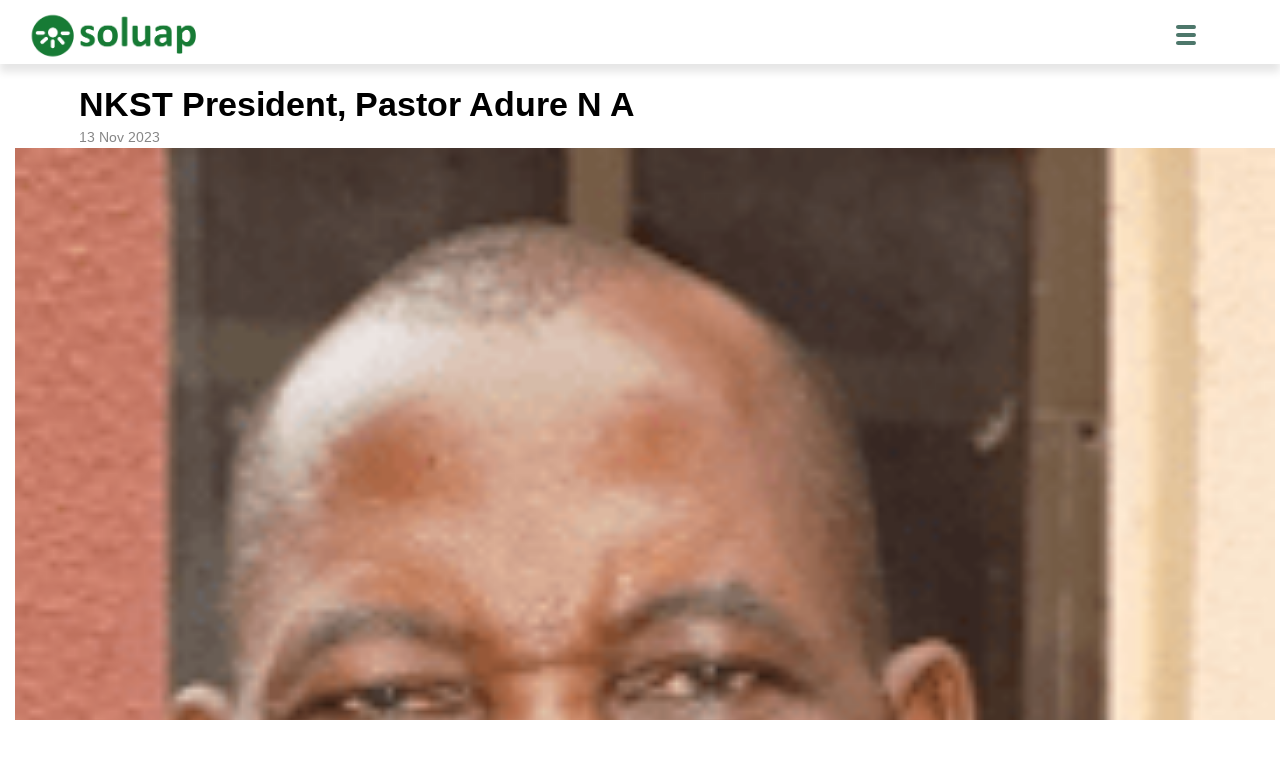

--- FILE ---
content_type: text/html; charset=UTF-8
request_url: https://soluap.com/nkst-president-pastor-adure-n-a/
body_size: 35914
content:
<!DOCTYPE html>
<html lang="en-US">
<head>
	<meta charset="UTF-8" />
	<meta name="viewport" content="width=device-width, initial-scale=1" />
<meta name='robots' content='index, follow, max-image-preview:large, max-snippet:-1, max-video-preview:-1' />

	<!-- This site is optimized with the Yoast SEO plugin v26.8 - https://yoast.com/product/yoast-seo-wordpress/ -->
	<link rel="canonical" href="https://soluap.com/nkst-president-pastor-adure-n-a/" />
	<meta property="og:locale" content="en_US" />
	<meta property="og:type" content="article" />
	<meta property="og:title" content="NKST President, Pastor Adure N A &#183; Soluap" />
	<meta property="og:description" content="Reverend Pastor N A Adure, President of NKST Church Adure, before his appointment in November 2023 as NKST president, was the Vice President of NKST and pastor of NKST Church Anyiin, Logo LGA, Benue State, Nigeria. Vice President• Rev. E I AzendaNKST GUNGUL General Secretary• Rev. T A Targba, Ph.D Assistant Secretary• Rev. C T [&hellip;]" />
	<meta property="og:url" content="https://soluap.com/nkst-president-pastor-adure-n-a/" />
	<meta property="og:site_name" content="Soluap" />
	<meta property="article:published_time" content="2023-11-13T18:02:30+00:00" />
	<meta property="article:modified_time" content="2023-11-13T19:06:03+00:00" />
	<meta property="og:image" content="https://soluap.com/wp-content/uploads/2023/11/image-104.png" />
	<meta name="author" content="Soluap" />
	<meta name="twitter:card" content="summary_large_image" />
	<meta name="twitter:label1" content="Written by" />
	<meta name="twitter:data1" content="Soluap" />
	<meta name="twitter:label2" content="Est. reading time" />
	<meta name="twitter:data2" content="7 minutes" />
	<script type="application/ld+json" class="yoast-schema-graph">{"@context":"https://schema.org","@graph":[{"@type":"Article","@id":"https://soluap.com/nkst-president-pastor-adure-n-a/#article","isPartOf":{"@id":"https://soluap.com/nkst-president-pastor-adure-n-a/"},"author":{"name":"Soluap","@id":"https://soluap.com/#/schema/person/a8bd1c561d087fae28aa537da063a8f9"},"headline":"NKST President, Pastor Adure N A","datePublished":"2023-11-13T18:02:30+00:00","dateModified":"2023-11-13T19:06:03+00:00","mainEntityOfPage":{"@id":"https://soluap.com/nkst-president-pastor-adure-n-a/"},"wordCount":1424,"publisher":{"@id":"https://soluap.com/#organization"},"image":{"@id":"https://soluap.com/nkst-president-pastor-adure-n-a/#primaryimage"},"thumbnailUrl":"https://soluap.com/wp-content/uploads/2023/11/image-104.png","inLanguage":"en-US"},{"@type":"WebPage","@id":"https://soluap.com/nkst-president-pastor-adure-n-a/","url":"https://soluap.com/nkst-president-pastor-adure-n-a/","name":"NKST President, Pastor Adure N A &#183; Soluap","isPartOf":{"@id":"https://soluap.com/#website"},"primaryImageOfPage":{"@id":"https://soluap.com/nkst-president-pastor-adure-n-a/#primaryimage"},"image":{"@id":"https://soluap.com/nkst-president-pastor-adure-n-a/#primaryimage"},"thumbnailUrl":"https://soluap.com/wp-content/uploads/2023/11/image-104.png","datePublished":"2023-11-13T18:02:30+00:00","dateModified":"2023-11-13T19:06:03+00:00","breadcrumb":{"@id":"https://soluap.com/nkst-president-pastor-adure-n-a/#breadcrumb"},"inLanguage":"en-US","potentialAction":[{"@type":"ReadAction","target":["https://soluap.com/nkst-president-pastor-adure-n-a/"]}]},{"@type":"ImageObject","inLanguage":"en-US","@id":"https://soluap.com/nkst-president-pastor-adure-n-a/#primaryimage","url":"https://soluap.com/wp-content/uploads/2023/11/image-104.png","contentUrl":"https://soluap.com/wp-content/uploads/2023/11/image-104.png","width":180,"height":200},{"@type":"BreadcrumbList","@id":"https://soluap.com/nkst-president-pastor-adure-n-a/#breadcrumb","itemListElement":[{"@type":"ListItem","position":1,"name":"Home","item":"https://soluap.com/"},{"@type":"ListItem","position":2,"name":"NKST President, Pastor Adure N A"}]},{"@type":"WebSite","@id":"https://soluap.com/#website","url":"https://soluap.com/","name":"Soluap","description":"Information for knowledge","publisher":{"@id":"https://soluap.com/#organization"},"potentialAction":[{"@type":"SearchAction","target":{"@type":"EntryPoint","urlTemplate":"https://soluap.com/?s={search_term_string}"},"query-input":{"@type":"PropertyValueSpecification","valueRequired":true,"valueName":"search_term_string"}}],"inLanguage":"en-US"},{"@type":"Organization","@id":"https://soluap.com/#organization","name":"Soluap","url":"https://soluap.com/","logo":{"@type":"ImageObject","inLanguage":"en-US","@id":"https://soluap.com/#/schema/logo/image/","url":"https://soluap.com/wp-content/uploads/2022/10/soluap-e.png","contentUrl":"https://soluap.com/wp-content/uploads/2022/10/soluap-e.png","width":9376,"height":2608,"caption":"Soluap"},"image":{"@id":"https://soluap.com/#/schema/logo/image/"}},{"@type":"Person","@id":"https://soluap.com/#/schema/person/a8bd1c561d087fae28aa537da063a8f9","name":"Soluap","url":"https://soluap.com/author/iorkumbur461982/"}]}</script>
	<!-- / Yoast SEO plugin. -->


<title>NKST President, Pastor Adure N A &#183; Soluap</title>
<link rel='dns-prefetch' href='//www.googletagmanager.com' />
<link rel='dns-prefetch' href='//pagead2.googlesyndication.com' />
<link rel='dns-prefetch' href='//fundingchoicesmessages.google.com' />
<link rel="alternate" title="oEmbed (JSON)" type="application/json+oembed" href="https://soluap.com/wp-json/oembed/1.0/embed?url=https%3A%2F%2Fsoluap.com%2Fnkst-president-pastor-adure-n-a%2F" />
<link rel="alternate" title="oEmbed (XML)" type="text/xml+oembed" href="https://soluap.com/wp-json/oembed/1.0/embed?url=https%3A%2F%2Fsoluap.com%2Fnkst-president-pastor-adure-n-a%2F&#038;format=xml" />
<style id='wp-img-auto-sizes-contain-inline-css'>
img:is([sizes=auto i],[sizes^="auto," i]){contain-intrinsic-size:3000px 1500px}
/*# sourceURL=wp-img-auto-sizes-contain-inline-css */
</style>

<style id='wp-block-site-logo-inline-css'>
.wp-block-site-logo{box-sizing:border-box;line-height:0}.wp-block-site-logo a{display:inline-block;line-height:0}.wp-block-site-logo.is-default-size img{height:auto;width:120px}.wp-block-site-logo img{height:auto;max-width:100%}.wp-block-site-logo a,.wp-block-site-logo img{border-radius:inherit}.wp-block-site-logo.aligncenter{margin-left:auto;margin-right:auto;text-align:center}:root :where(.wp-block-site-logo.is-style-rounded){border-radius:9999px}
/*# sourceURL=https://soluap.com/wp-includes/blocks/site-logo/style.min.css */
</style>
<style id='wp-block-template-part-theme-inline-css'>
:root :where(.wp-block-template-part.has-background){margin-bottom:0;margin-top:0;padding:1.25em 2.375em}
/*# sourceURL=https://soluap.com/wp-includes/blocks/template-part/theme.min.css */
</style>
<style id='wp-block-spacer-inline-css'>
.wp-block-spacer{clear:both}
/*# sourceURL=https://soluap.com/wp-includes/blocks/spacer/style.min.css */
</style>
<style id='wp-block-post-title-inline-css'>
.wp-block-post-title{box-sizing:border-box;word-break:break-word}.wp-block-post-title :where(a){display:inline-block;font-family:inherit;font-size:inherit;font-style:inherit;font-weight:inherit;letter-spacing:inherit;line-height:inherit;text-decoration:inherit}
/*# sourceURL=https://soluap.com/wp-includes/blocks/post-title/style.min.css */
</style>
<style id='wp-block-post-date-inline-css'>
.wp-block-post-date{box-sizing:border-box}
/*# sourceURL=https://soluap.com/wp-includes/blocks/post-date/style.min.css */
</style>
<style id='wp-block-group-inline-css'>
.wp-block-group{box-sizing:border-box}:where(.wp-block-group.wp-block-group-is-layout-constrained){position:relative}
/*# sourceURL=https://soluap.com/wp-includes/blocks/group/style.min.css */
</style>
<style id='wp-block-group-theme-inline-css'>
:where(.wp-block-group.has-background){padding:1.25em 2.375em}
/*# sourceURL=https://soluap.com/wp-includes/blocks/group/theme.min.css */
</style>
<style id='wp-block-image-inline-css'>
.wp-block-image>a,.wp-block-image>figure>a{display:inline-block}.wp-block-image img{box-sizing:border-box;height:auto;max-width:100%;vertical-align:bottom}@media not (prefers-reduced-motion){.wp-block-image img.hide{visibility:hidden}.wp-block-image img.show{animation:show-content-image .4s}}.wp-block-image[style*=border-radius] img,.wp-block-image[style*=border-radius]>a{border-radius:inherit}.wp-block-image.has-custom-border img{box-sizing:border-box}.wp-block-image.aligncenter{text-align:center}.wp-block-image.alignfull>a,.wp-block-image.alignwide>a{width:100%}.wp-block-image.alignfull img,.wp-block-image.alignwide img{height:auto;width:100%}.wp-block-image .aligncenter,.wp-block-image .alignleft,.wp-block-image .alignright,.wp-block-image.aligncenter,.wp-block-image.alignleft,.wp-block-image.alignright{display:table}.wp-block-image .aligncenter>figcaption,.wp-block-image .alignleft>figcaption,.wp-block-image .alignright>figcaption,.wp-block-image.aligncenter>figcaption,.wp-block-image.alignleft>figcaption,.wp-block-image.alignright>figcaption{caption-side:bottom;display:table-caption}.wp-block-image .alignleft{float:left;margin:.5em 1em .5em 0}.wp-block-image .alignright{float:right;margin:.5em 0 .5em 1em}.wp-block-image .aligncenter{margin-left:auto;margin-right:auto}.wp-block-image :where(figcaption){margin-bottom:1em;margin-top:.5em}.wp-block-image.is-style-circle-mask img{border-radius:9999px}@supports ((-webkit-mask-image:none) or (mask-image:none)) or (-webkit-mask-image:none){.wp-block-image.is-style-circle-mask img{border-radius:0;-webkit-mask-image:url('data:image/svg+xml;utf8,<svg viewBox="0 0 100 100" xmlns="http://www.w3.org/2000/svg"><circle cx="50" cy="50" r="50"/></svg>');mask-image:url('data:image/svg+xml;utf8,<svg viewBox="0 0 100 100" xmlns="http://www.w3.org/2000/svg"><circle cx="50" cy="50" r="50"/></svg>');mask-mode:alpha;-webkit-mask-position:center;mask-position:center;-webkit-mask-repeat:no-repeat;mask-repeat:no-repeat;-webkit-mask-size:contain;mask-size:contain}}:root :where(.wp-block-image.is-style-rounded img,.wp-block-image .is-style-rounded img){border-radius:9999px}.wp-block-image figure{margin:0}.wp-lightbox-container{display:flex;flex-direction:column;position:relative}.wp-lightbox-container img{cursor:zoom-in}.wp-lightbox-container img:hover+button{opacity:1}.wp-lightbox-container button{align-items:center;backdrop-filter:blur(16px) saturate(180%);background-color:#5a5a5a40;border:none;border-radius:4px;cursor:zoom-in;display:flex;height:20px;justify-content:center;opacity:0;padding:0;position:absolute;right:16px;text-align:center;top:16px;width:20px;z-index:100}@media not (prefers-reduced-motion){.wp-lightbox-container button{transition:opacity .2s ease}}.wp-lightbox-container button:focus-visible{outline:3px auto #5a5a5a40;outline:3px auto -webkit-focus-ring-color;outline-offset:3px}.wp-lightbox-container button:hover{cursor:pointer;opacity:1}.wp-lightbox-container button:focus{opacity:1}.wp-lightbox-container button:focus,.wp-lightbox-container button:hover,.wp-lightbox-container button:not(:hover):not(:active):not(.has-background){background-color:#5a5a5a40;border:none}.wp-lightbox-overlay{box-sizing:border-box;cursor:zoom-out;height:100vh;left:0;overflow:hidden;position:fixed;top:0;visibility:hidden;width:100%;z-index:100000}.wp-lightbox-overlay .close-button{align-items:center;cursor:pointer;display:flex;justify-content:center;min-height:40px;min-width:40px;padding:0;position:absolute;right:calc(env(safe-area-inset-right) + 16px);top:calc(env(safe-area-inset-top) + 16px);z-index:5000000}.wp-lightbox-overlay .close-button:focus,.wp-lightbox-overlay .close-button:hover,.wp-lightbox-overlay .close-button:not(:hover):not(:active):not(.has-background){background:none;border:none}.wp-lightbox-overlay .lightbox-image-container{height:var(--wp--lightbox-container-height);left:50%;overflow:hidden;position:absolute;top:50%;transform:translate(-50%,-50%);transform-origin:top left;width:var(--wp--lightbox-container-width);z-index:9999999999}.wp-lightbox-overlay .wp-block-image{align-items:center;box-sizing:border-box;display:flex;height:100%;justify-content:center;margin:0;position:relative;transform-origin:0 0;width:100%;z-index:3000000}.wp-lightbox-overlay .wp-block-image img{height:var(--wp--lightbox-image-height);min-height:var(--wp--lightbox-image-height);min-width:var(--wp--lightbox-image-width);width:var(--wp--lightbox-image-width)}.wp-lightbox-overlay .wp-block-image figcaption{display:none}.wp-lightbox-overlay button{background:none;border:none}.wp-lightbox-overlay .scrim{background-color:#fff;height:100%;opacity:.9;position:absolute;width:100%;z-index:2000000}.wp-lightbox-overlay.active{visibility:visible}@media not (prefers-reduced-motion){.wp-lightbox-overlay.active{animation:turn-on-visibility .25s both}.wp-lightbox-overlay.active img{animation:turn-on-visibility .35s both}.wp-lightbox-overlay.show-closing-animation:not(.active){animation:turn-off-visibility .35s both}.wp-lightbox-overlay.show-closing-animation:not(.active) img{animation:turn-off-visibility .25s both}.wp-lightbox-overlay.zoom.active{animation:none;opacity:1;visibility:visible}.wp-lightbox-overlay.zoom.active .lightbox-image-container{animation:lightbox-zoom-in .4s}.wp-lightbox-overlay.zoom.active .lightbox-image-container img{animation:none}.wp-lightbox-overlay.zoom.active .scrim{animation:turn-on-visibility .4s forwards}.wp-lightbox-overlay.zoom.show-closing-animation:not(.active){animation:none}.wp-lightbox-overlay.zoom.show-closing-animation:not(.active) .lightbox-image-container{animation:lightbox-zoom-out .4s}.wp-lightbox-overlay.zoom.show-closing-animation:not(.active) .lightbox-image-container img{animation:none}.wp-lightbox-overlay.zoom.show-closing-animation:not(.active) .scrim{animation:turn-off-visibility .4s forwards}}@keyframes show-content-image{0%{visibility:hidden}99%{visibility:hidden}to{visibility:visible}}@keyframes turn-on-visibility{0%{opacity:0}to{opacity:1}}@keyframes turn-off-visibility{0%{opacity:1;visibility:visible}99%{opacity:0;visibility:visible}to{opacity:0;visibility:hidden}}@keyframes lightbox-zoom-in{0%{transform:translate(calc((-100vw + var(--wp--lightbox-scrollbar-width))/2 + var(--wp--lightbox-initial-left-position)),calc(-50vh + var(--wp--lightbox-initial-top-position))) scale(var(--wp--lightbox-scale))}to{transform:translate(-50%,-50%) scale(1)}}@keyframes lightbox-zoom-out{0%{transform:translate(-50%,-50%) scale(1);visibility:visible}99%{visibility:visible}to{transform:translate(calc((-100vw + var(--wp--lightbox-scrollbar-width))/2 + var(--wp--lightbox-initial-left-position)),calc(-50vh + var(--wp--lightbox-initial-top-position))) scale(var(--wp--lightbox-scale));visibility:hidden}}
/*# sourceURL=https://soluap.com/wp-includes/blocks/image/style.min.css */
</style>
<style id='wp-block-image-theme-inline-css'>
:root :where(.wp-block-image figcaption){color:#555;font-size:13px;text-align:center}.is-dark-theme :root :where(.wp-block-image figcaption){color:#ffffffa6}.wp-block-image{margin:0 0 1em}
/*# sourceURL=https://soluap.com/wp-includes/blocks/image/theme.min.css */
</style>
<style id='wp-block-paragraph-inline-css'>
.is-small-text{font-size:.875em}.is-regular-text{font-size:1em}.is-large-text{font-size:2.25em}.is-larger-text{font-size:3em}.has-drop-cap:not(:focus):first-letter{float:left;font-size:8.4em;font-style:normal;font-weight:100;line-height:.68;margin:.05em .1em 0 0;text-transform:uppercase}body.rtl .has-drop-cap:not(:focus):first-letter{float:none;margin-left:.1em}p.has-drop-cap.has-background{overflow:hidden}:root :where(p.has-background){padding:1.25em 2.375em}:where(p.has-text-color:not(.has-link-color)) a{color:inherit}p.has-text-align-left[style*="writing-mode:vertical-lr"],p.has-text-align-right[style*="writing-mode:vertical-rl"]{rotate:180deg}
/*# sourceURL=https://soluap.com/wp-includes/blocks/paragraph/style.min.css */
</style>
<style id='wp-block-post-content-inline-css'>
.wp-block-post-content{display:flow-root}
/*# sourceURL=https://soluap.com/wp-includes/blocks/post-content/style.min.css */
</style>
<style id='wp-block-search-inline-css'>
.wp-block-search__button{margin-left:10px;word-break:normal}.wp-block-search__button.has-icon{line-height:0}.wp-block-search__button svg{height:1.25em;min-height:24px;min-width:24px;width:1.25em;fill:currentColor;vertical-align:text-bottom}:where(.wp-block-search__button){border:1px solid #ccc;padding:6px 10px}.wp-block-search__inside-wrapper{display:flex;flex:auto;flex-wrap:nowrap;max-width:100%}.wp-block-search__label{width:100%}.wp-block-search.wp-block-search__button-only .wp-block-search__button{box-sizing:border-box;display:flex;flex-shrink:0;justify-content:center;margin-left:0;max-width:100%}.wp-block-search.wp-block-search__button-only .wp-block-search__inside-wrapper{min-width:0!important;transition-property:width}.wp-block-search.wp-block-search__button-only .wp-block-search__input{flex-basis:100%;transition-duration:.3s}.wp-block-search.wp-block-search__button-only.wp-block-search__searchfield-hidden,.wp-block-search.wp-block-search__button-only.wp-block-search__searchfield-hidden .wp-block-search__inside-wrapper{overflow:hidden}.wp-block-search.wp-block-search__button-only.wp-block-search__searchfield-hidden .wp-block-search__input{border-left-width:0!important;border-right-width:0!important;flex-basis:0;flex-grow:0;margin:0;min-width:0!important;padding-left:0!important;padding-right:0!important;width:0!important}:where(.wp-block-search__input){appearance:none;border:1px solid #949494;flex-grow:1;font-family:inherit;font-size:inherit;font-style:inherit;font-weight:inherit;letter-spacing:inherit;line-height:inherit;margin-left:0;margin-right:0;min-width:3rem;padding:8px;text-decoration:unset!important;text-transform:inherit}:where(.wp-block-search__button-inside .wp-block-search__inside-wrapper){background-color:#fff;border:1px solid #949494;box-sizing:border-box;padding:4px}:where(.wp-block-search__button-inside .wp-block-search__inside-wrapper) .wp-block-search__input{border:none;border-radius:0;padding:0 4px}:where(.wp-block-search__button-inside .wp-block-search__inside-wrapper) .wp-block-search__input:focus{outline:none}:where(.wp-block-search__button-inside .wp-block-search__inside-wrapper) :where(.wp-block-search__button){padding:4px 8px}.wp-block-search.aligncenter .wp-block-search__inside-wrapper{margin:auto}.wp-block[data-align=right] .wp-block-search.wp-block-search__button-only .wp-block-search__inside-wrapper{float:right}
/*# sourceURL=https://soluap.com/wp-includes/blocks/search/style.min.css */
</style>
<style id='wp-block-search-theme-inline-css'>
.wp-block-search .wp-block-search__label{font-weight:700}.wp-block-search__button{border:1px solid #ccc;padding:.375em .625em}
/*# sourceURL=https://soluap.com/wp-includes/blocks/search/theme.min.css */
</style>
<style id='wp-emoji-styles-inline-css'>

	img.wp-smiley, img.emoji {
		display: inline !important;
		border: none !important;
		box-shadow: none !important;
		height: 1em !important;
		width: 1em !important;
		margin: 0 0.07em !important;
		vertical-align: -0.1em !important;
		background: none !important;
		padding: 0 !important;
	}
/*# sourceURL=wp-emoji-styles-inline-css */
</style>
<style id='wp-block-library-inline-css'>
:root{--wp-block-synced-color:#7a00df;--wp-block-synced-color--rgb:122,0,223;--wp-bound-block-color:var(--wp-block-synced-color);--wp-editor-canvas-background:#ddd;--wp-admin-theme-color:#007cba;--wp-admin-theme-color--rgb:0,124,186;--wp-admin-theme-color-darker-10:#006ba1;--wp-admin-theme-color-darker-10--rgb:0,107,160.5;--wp-admin-theme-color-darker-20:#005a87;--wp-admin-theme-color-darker-20--rgb:0,90,135;--wp-admin-border-width-focus:2px}@media (min-resolution:192dpi){:root{--wp-admin-border-width-focus:1.5px}}.wp-element-button{cursor:pointer}:root .has-very-light-gray-background-color{background-color:#eee}:root .has-very-dark-gray-background-color{background-color:#313131}:root .has-very-light-gray-color{color:#eee}:root .has-very-dark-gray-color{color:#313131}:root .has-vivid-green-cyan-to-vivid-cyan-blue-gradient-background{background:linear-gradient(135deg,#00d084,#0693e3)}:root .has-purple-crush-gradient-background{background:linear-gradient(135deg,#34e2e4,#4721fb 50%,#ab1dfe)}:root .has-hazy-dawn-gradient-background{background:linear-gradient(135deg,#faaca8,#dad0ec)}:root .has-subdued-olive-gradient-background{background:linear-gradient(135deg,#fafae1,#67a671)}:root .has-atomic-cream-gradient-background{background:linear-gradient(135deg,#fdd79a,#004a59)}:root .has-nightshade-gradient-background{background:linear-gradient(135deg,#330968,#31cdcf)}:root .has-midnight-gradient-background{background:linear-gradient(135deg,#020381,#2874fc)}:root{--wp--preset--font-size--normal:16px;--wp--preset--font-size--huge:42px}.has-regular-font-size{font-size:1em}.has-larger-font-size{font-size:2.625em}.has-normal-font-size{font-size:var(--wp--preset--font-size--normal)}.has-huge-font-size{font-size:var(--wp--preset--font-size--huge)}.has-text-align-center{text-align:center}.has-text-align-left{text-align:left}.has-text-align-right{text-align:right}.has-fit-text{white-space:nowrap!important}#end-resizable-editor-section{display:none}.aligncenter{clear:both}.items-justified-left{justify-content:flex-start}.items-justified-center{justify-content:center}.items-justified-right{justify-content:flex-end}.items-justified-space-between{justify-content:space-between}.screen-reader-text{border:0;clip-path:inset(50%);height:1px;margin:-1px;overflow:hidden;padding:0;position:absolute;width:1px;word-wrap:normal!important}.screen-reader-text:focus{background-color:#ddd;clip-path:none;color:#444;display:block;font-size:1em;height:auto;left:5px;line-height:normal;padding:15px 23px 14px;text-decoration:none;top:5px;width:auto;z-index:100000}html :where(.has-border-color){border-style:solid}html :where([style*=border-top-color]){border-top-style:solid}html :where([style*=border-right-color]){border-right-style:solid}html :where([style*=border-bottom-color]){border-bottom-style:solid}html :where([style*=border-left-color]){border-left-style:solid}html :where([style*=border-width]){border-style:solid}html :where([style*=border-top-width]){border-top-style:solid}html :where([style*=border-right-width]){border-right-style:solid}html :where([style*=border-bottom-width]){border-bottom-style:solid}html :where([style*=border-left-width]){border-left-style:solid}html :where(img[class*=wp-image-]){height:auto;max-width:100%}:where(figure){margin:0 0 1em}html :where(.is-position-sticky){--wp-admin--admin-bar--position-offset:var(--wp-admin--admin-bar--height,0px)}@media screen and (max-width:600px){html :where(.is-position-sticky){--wp-admin--admin-bar--position-offset:0px}}
/*# sourceURL=/wp-includes/css/dist/block-library/common.min.css */
</style>
<style id='global-styles-inline-css'>
:root{--wp--preset--aspect-ratio--square: 1;--wp--preset--aspect-ratio--4-3: 4/3;--wp--preset--aspect-ratio--3-4: 3/4;--wp--preset--aspect-ratio--3-2: 3/2;--wp--preset--aspect-ratio--2-3: 2/3;--wp--preset--aspect-ratio--16-9: 16/9;--wp--preset--aspect-ratio--9-16: 9/16;--wp--preset--color--black: #000000;--wp--preset--color--cyan-bluish-gray: #abb8c3;--wp--preset--color--white: #ffffff;--wp--preset--color--pale-pink: #f78da7;--wp--preset--color--vivid-red: #cf2e2e;--wp--preset--color--luminous-vivid-orange: #ff6900;--wp--preset--color--luminous-vivid-amber: #fcb900;--wp--preset--color--light-green-cyan: #7bdcb5;--wp--preset--color--vivid-green-cyan: #00d084;--wp--preset--color--pale-cyan-blue: #8ed1fc;--wp--preset--color--vivid-cyan-blue: #0693e3;--wp--preset--color--vivid-purple: #9b51e0;--wp--preset--color--foreground: #000000;--wp--preset--color--background: #ffffff;--wp--preset--color--primary: #1a4548;--wp--preset--color--secondary: #ffe2c7;--wp--preset--color--tertiary: #F6F6F6;--wp--preset--gradient--vivid-cyan-blue-to-vivid-purple: linear-gradient(135deg,rgb(6,147,227) 0%,rgb(155,81,224) 100%);--wp--preset--gradient--light-green-cyan-to-vivid-green-cyan: linear-gradient(135deg,rgb(122,220,180) 0%,rgb(0,208,130) 100%);--wp--preset--gradient--luminous-vivid-amber-to-luminous-vivid-orange: linear-gradient(135deg,rgb(252,185,0) 0%,rgb(255,105,0) 100%);--wp--preset--gradient--luminous-vivid-orange-to-vivid-red: linear-gradient(135deg,rgb(255,105,0) 0%,rgb(207,46,46) 100%);--wp--preset--gradient--very-light-gray-to-cyan-bluish-gray: linear-gradient(135deg,rgb(238,238,238) 0%,rgb(169,184,195) 100%);--wp--preset--gradient--cool-to-warm-spectrum: linear-gradient(135deg,rgb(74,234,220) 0%,rgb(151,120,209) 20%,rgb(207,42,186) 40%,rgb(238,44,130) 60%,rgb(251,105,98) 80%,rgb(254,248,76) 100%);--wp--preset--gradient--blush-light-purple: linear-gradient(135deg,rgb(255,206,236) 0%,rgb(152,150,240) 100%);--wp--preset--gradient--blush-bordeaux: linear-gradient(135deg,rgb(254,205,165) 0%,rgb(254,45,45) 50%,rgb(107,0,62) 100%);--wp--preset--gradient--luminous-dusk: linear-gradient(135deg,rgb(255,203,112) 0%,rgb(199,81,192) 50%,rgb(65,88,208) 100%);--wp--preset--gradient--pale-ocean: linear-gradient(135deg,rgb(255,245,203) 0%,rgb(182,227,212) 50%,rgb(51,167,181) 100%);--wp--preset--gradient--electric-grass: linear-gradient(135deg,rgb(202,248,128) 0%,rgb(113,206,126) 100%);--wp--preset--gradient--midnight: linear-gradient(135deg,rgb(2,3,129) 0%,rgb(40,116,252) 100%);--wp--preset--gradient--vertical-secondary-to-tertiary: linear-gradient(to bottom,var(--wp--preset--color--secondary) 0%,var(--wp--preset--color--tertiary) 100%);--wp--preset--gradient--vertical-secondary-to-background: linear-gradient(to bottom,var(--wp--preset--color--secondary) 0%,var(--wp--preset--color--background) 100%);--wp--preset--gradient--vertical-tertiary-to-background: linear-gradient(to bottom,var(--wp--preset--color--tertiary) 0%,var(--wp--preset--color--background) 100%);--wp--preset--gradient--diagonal-primary-to-foreground: linear-gradient(to bottom right,var(--wp--preset--color--primary) 0%,var(--wp--preset--color--foreground) 100%);--wp--preset--gradient--diagonal-secondary-to-background: linear-gradient(to bottom right,var(--wp--preset--color--secondary) 50%,var(--wp--preset--color--background) 50%);--wp--preset--gradient--diagonal-background-to-secondary: linear-gradient(to bottom right,var(--wp--preset--color--background) 50%,var(--wp--preset--color--secondary) 50%);--wp--preset--gradient--diagonal-tertiary-to-background: linear-gradient(to bottom right,var(--wp--preset--color--tertiary) 50%,var(--wp--preset--color--background) 50%);--wp--preset--gradient--diagonal-background-to-tertiary: linear-gradient(to bottom right,var(--wp--preset--color--background) 50%,var(--wp--preset--color--tertiary) 50%);--wp--preset--font-size--small: 1rem;--wp--preset--font-size--medium: 1.125rem;--wp--preset--font-size--large: 1.75rem;--wp--preset--font-size--x-large: clamp(1.75rem, 3vw, 2.25rem);--wp--preset--font-family--system-font: -apple-system,BlinkMacSystemFont,"Segoe UI",Roboto,Oxygen-Sans,Ubuntu,Cantarell,"Helvetica Neue",sans-serif;--wp--preset--font-family--source-serif-pro: "Source Serif Pro", serif;--wp--preset--spacing--20: 0.44rem;--wp--preset--spacing--30: 0.67rem;--wp--preset--spacing--40: 1rem;--wp--preset--spacing--50: 1.5rem;--wp--preset--spacing--60: 2.25rem;--wp--preset--spacing--70: 3.38rem;--wp--preset--spacing--80: 5.06rem;--wp--preset--shadow--natural: 6px 6px 9px rgba(0, 0, 0, 0.2);--wp--preset--shadow--deep: 12px 12px 50px rgba(0, 0, 0, 0.4);--wp--preset--shadow--sharp: 6px 6px 0px rgba(0, 0, 0, 0.2);--wp--preset--shadow--outlined: 6px 6px 0px -3px rgb(255, 255, 255), 6px 6px rgb(0, 0, 0);--wp--preset--shadow--crisp: 6px 6px 0px rgb(0, 0, 0);--wp--custom--spacing--small: max(1.25rem, 5vw);--wp--custom--spacing--medium: clamp(2rem, 8vw, calc(4 * var(--wp--style--block-gap)));--wp--custom--spacing--large: clamp(4rem, 10vw, 8rem);--wp--custom--spacing--outer: var(--wp--custom--spacing--small, 1.25rem);--wp--custom--typography--font-size--huge: clamp(2.25rem, 4vw, 2.75rem);--wp--custom--typography--font-size--gigantic: clamp(2.75rem, 6vw, 3.25rem);--wp--custom--typography--font-size--colossal: clamp(3.25rem, 8vw, 6.25rem);--wp--custom--typography--line-height--tiny: 1.15;--wp--custom--typography--line-height--small: 1.2;--wp--custom--typography--line-height--medium: 1.4;--wp--custom--typography--line-height--normal: 1.6;}:root { --wp--style--global--content-size: 650px;--wp--style--global--wide-size: 1002px; }:where(body) { margin: 0; }.wp-site-blocks > .alignleft { float: left; margin-right: 2em; }.wp-site-blocks > .alignright { float: right; margin-left: 2em; }.wp-site-blocks > .aligncenter { justify-content: center; margin-left: auto; margin-right: auto; }:where(.wp-site-blocks) > * { margin-block-start: 0rem; margin-block-end: 0; }:where(.wp-site-blocks) > :first-child { margin-block-start: 0; }:where(.wp-site-blocks) > :last-child { margin-block-end: 0; }:root { --wp--style--block-gap: 0rem; }:root :where(.is-layout-flow) > :first-child{margin-block-start: 0;}:root :where(.is-layout-flow) > :last-child{margin-block-end: 0;}:root :where(.is-layout-flow) > *{margin-block-start: 0rem;margin-block-end: 0;}:root :where(.is-layout-constrained) > :first-child{margin-block-start: 0;}:root :where(.is-layout-constrained) > :last-child{margin-block-end: 0;}:root :where(.is-layout-constrained) > *{margin-block-start: 0rem;margin-block-end: 0;}:root :where(.is-layout-flex){gap: 0rem;}:root :where(.is-layout-grid){gap: 0rem;}.is-layout-flow > .alignleft{float: left;margin-inline-start: 0;margin-inline-end: 2em;}.is-layout-flow > .alignright{float: right;margin-inline-start: 2em;margin-inline-end: 0;}.is-layout-flow > .aligncenter{margin-left: auto !important;margin-right: auto !important;}.is-layout-constrained > .alignleft{float: left;margin-inline-start: 0;margin-inline-end: 2em;}.is-layout-constrained > .alignright{float: right;margin-inline-start: 2em;margin-inline-end: 0;}.is-layout-constrained > .aligncenter{margin-left: auto !important;margin-right: auto !important;}.is-layout-constrained > :where(:not(.alignleft):not(.alignright):not(.alignfull)){max-width: var(--wp--style--global--content-size);margin-left: auto !important;margin-right: auto !important;}.is-layout-constrained > .alignwide{max-width: var(--wp--style--global--wide-size);}body .is-layout-flex{display: flex;}.is-layout-flex{flex-wrap: wrap;align-items: center;}.is-layout-flex > :is(*, div){margin: 0;}body .is-layout-grid{display: grid;}.is-layout-grid > :is(*, div){margin: 0;}body{background-color: var(--wp--preset--color--background);color: var(--wp--preset--color--foreground);font-family: var(--wp--preset--font-family--system-font);font-size: var(--wp--preset--font-size--medium);line-height: var(--wp--custom--typography--line-height--normal);padding-top: 0px;padding-right: 0px;padding-bottom: 0px;padding-left: 0px;}a:where(:not(.wp-element-button)){color: var(--wp--preset--color--foreground);text-decoration: underline;}h1, h2, h3, h4, h5, h6{font-style: normal;font-weight: 500;line-height: 1.3;}h1{font-family: var(--wp--preset--font-family--source-serif-pro);font-size: 30px;font-style: normal;font-weight: 500;line-height: 1.3;}h2{font-family: var(--wp--preset--font-family--system-font);font-size: 30px;font-style: normal;font-weight: 500;line-height: 1.3;}h3{font-family: var(--wp--preset--font-family--source-serif-pro);font-size: 30px;font-style: normal;font-weight: 500;line-height: 1.3;}h4{font-family: var(--wp--preset--font-family--source-serif-pro);font-size: 30px;font-style: normal;font-weight: 500;line-height: 1.3;}h5{font-family: var(--wp--preset--font-family--system-font);font-size: 30px;font-style: normal;font-weight: 500;line-height: 1.3;text-transform: uppercase;}h6{font-family: var(--wp--preset--font-family--system-font);font-size: 30px;font-style: normal;font-weight: 500;line-height: 1.3;text-transform: uppercase;}:root :where(.wp-element-button, .wp-block-button__link){background-color: #32373c;border-width: 0;color: #fff;font-family: inherit;font-size: inherit;font-style: inherit;font-weight: inherit;letter-spacing: inherit;line-height: inherit;padding-top: calc(0.667em + 2px);padding-right: calc(1.333em + 2px);padding-bottom: calc(0.667em + 2px);padding-left: calc(1.333em + 2px);text-decoration: none;text-transform: inherit;}:root :where(.wp-element-caption, .wp-block-audio figcaption, .wp-block-embed figcaption, .wp-block-gallery figcaption, .wp-block-image figcaption, .wp-block-table figcaption, .wp-block-video figcaption){font-size: var(--wp--preset--font-size--medium);font-style: normal;font-weight: 500;}.has-black-color{color: var(--wp--preset--color--black) !important;}.has-cyan-bluish-gray-color{color: var(--wp--preset--color--cyan-bluish-gray) !important;}.has-white-color{color: var(--wp--preset--color--white) !important;}.has-pale-pink-color{color: var(--wp--preset--color--pale-pink) !important;}.has-vivid-red-color{color: var(--wp--preset--color--vivid-red) !important;}.has-luminous-vivid-orange-color{color: var(--wp--preset--color--luminous-vivid-orange) !important;}.has-luminous-vivid-amber-color{color: var(--wp--preset--color--luminous-vivid-amber) !important;}.has-light-green-cyan-color{color: var(--wp--preset--color--light-green-cyan) !important;}.has-vivid-green-cyan-color{color: var(--wp--preset--color--vivid-green-cyan) !important;}.has-pale-cyan-blue-color{color: var(--wp--preset--color--pale-cyan-blue) !important;}.has-vivid-cyan-blue-color{color: var(--wp--preset--color--vivid-cyan-blue) !important;}.has-vivid-purple-color{color: var(--wp--preset--color--vivid-purple) !important;}.has-foreground-color{color: var(--wp--preset--color--foreground) !important;}.has-background-color{color: var(--wp--preset--color--background) !important;}.has-primary-color{color: var(--wp--preset--color--primary) !important;}.has-secondary-color{color: var(--wp--preset--color--secondary) !important;}.has-tertiary-color{color: var(--wp--preset--color--tertiary) !important;}.has-black-background-color{background-color: var(--wp--preset--color--black) !important;}.has-cyan-bluish-gray-background-color{background-color: var(--wp--preset--color--cyan-bluish-gray) !important;}.has-white-background-color{background-color: var(--wp--preset--color--white) !important;}.has-pale-pink-background-color{background-color: var(--wp--preset--color--pale-pink) !important;}.has-vivid-red-background-color{background-color: var(--wp--preset--color--vivid-red) !important;}.has-luminous-vivid-orange-background-color{background-color: var(--wp--preset--color--luminous-vivid-orange) !important;}.has-luminous-vivid-amber-background-color{background-color: var(--wp--preset--color--luminous-vivid-amber) !important;}.has-light-green-cyan-background-color{background-color: var(--wp--preset--color--light-green-cyan) !important;}.has-vivid-green-cyan-background-color{background-color: var(--wp--preset--color--vivid-green-cyan) !important;}.has-pale-cyan-blue-background-color{background-color: var(--wp--preset--color--pale-cyan-blue) !important;}.has-vivid-cyan-blue-background-color{background-color: var(--wp--preset--color--vivid-cyan-blue) !important;}.has-vivid-purple-background-color{background-color: var(--wp--preset--color--vivid-purple) !important;}.has-foreground-background-color{background-color: var(--wp--preset--color--foreground) !important;}.has-background-background-color{background-color: var(--wp--preset--color--background) !important;}.has-primary-background-color{background-color: var(--wp--preset--color--primary) !important;}.has-secondary-background-color{background-color: var(--wp--preset--color--secondary) !important;}.has-tertiary-background-color{background-color: var(--wp--preset--color--tertiary) !important;}.has-black-border-color{border-color: var(--wp--preset--color--black) !important;}.has-cyan-bluish-gray-border-color{border-color: var(--wp--preset--color--cyan-bluish-gray) !important;}.has-white-border-color{border-color: var(--wp--preset--color--white) !important;}.has-pale-pink-border-color{border-color: var(--wp--preset--color--pale-pink) !important;}.has-vivid-red-border-color{border-color: var(--wp--preset--color--vivid-red) !important;}.has-luminous-vivid-orange-border-color{border-color: var(--wp--preset--color--luminous-vivid-orange) !important;}.has-luminous-vivid-amber-border-color{border-color: var(--wp--preset--color--luminous-vivid-amber) !important;}.has-light-green-cyan-border-color{border-color: var(--wp--preset--color--light-green-cyan) !important;}.has-vivid-green-cyan-border-color{border-color: var(--wp--preset--color--vivid-green-cyan) !important;}.has-pale-cyan-blue-border-color{border-color: var(--wp--preset--color--pale-cyan-blue) !important;}.has-vivid-cyan-blue-border-color{border-color: var(--wp--preset--color--vivid-cyan-blue) !important;}.has-vivid-purple-border-color{border-color: var(--wp--preset--color--vivid-purple) !important;}.has-foreground-border-color{border-color: var(--wp--preset--color--foreground) !important;}.has-background-border-color{border-color: var(--wp--preset--color--background) !important;}.has-primary-border-color{border-color: var(--wp--preset--color--primary) !important;}.has-secondary-border-color{border-color: var(--wp--preset--color--secondary) !important;}.has-tertiary-border-color{border-color: var(--wp--preset--color--tertiary) !important;}.has-vivid-cyan-blue-to-vivid-purple-gradient-background{background: var(--wp--preset--gradient--vivid-cyan-blue-to-vivid-purple) !important;}.has-light-green-cyan-to-vivid-green-cyan-gradient-background{background: var(--wp--preset--gradient--light-green-cyan-to-vivid-green-cyan) !important;}.has-luminous-vivid-amber-to-luminous-vivid-orange-gradient-background{background: var(--wp--preset--gradient--luminous-vivid-amber-to-luminous-vivid-orange) !important;}.has-luminous-vivid-orange-to-vivid-red-gradient-background{background: var(--wp--preset--gradient--luminous-vivid-orange-to-vivid-red) !important;}.has-very-light-gray-to-cyan-bluish-gray-gradient-background{background: var(--wp--preset--gradient--very-light-gray-to-cyan-bluish-gray) !important;}.has-cool-to-warm-spectrum-gradient-background{background: var(--wp--preset--gradient--cool-to-warm-spectrum) !important;}.has-blush-light-purple-gradient-background{background: var(--wp--preset--gradient--blush-light-purple) !important;}.has-blush-bordeaux-gradient-background{background: var(--wp--preset--gradient--blush-bordeaux) !important;}.has-luminous-dusk-gradient-background{background: var(--wp--preset--gradient--luminous-dusk) !important;}.has-pale-ocean-gradient-background{background: var(--wp--preset--gradient--pale-ocean) !important;}.has-electric-grass-gradient-background{background: var(--wp--preset--gradient--electric-grass) !important;}.has-midnight-gradient-background{background: var(--wp--preset--gradient--midnight) !important;}.has-vertical-secondary-to-tertiary-gradient-background{background: var(--wp--preset--gradient--vertical-secondary-to-tertiary) !important;}.has-vertical-secondary-to-background-gradient-background{background: var(--wp--preset--gradient--vertical-secondary-to-background) !important;}.has-vertical-tertiary-to-background-gradient-background{background: var(--wp--preset--gradient--vertical-tertiary-to-background) !important;}.has-diagonal-primary-to-foreground-gradient-background{background: var(--wp--preset--gradient--diagonal-primary-to-foreground) !important;}.has-diagonal-secondary-to-background-gradient-background{background: var(--wp--preset--gradient--diagonal-secondary-to-background) !important;}.has-diagonal-background-to-secondary-gradient-background{background: var(--wp--preset--gradient--diagonal-background-to-secondary) !important;}.has-diagonal-tertiary-to-background-gradient-background{background: var(--wp--preset--gradient--diagonal-tertiary-to-background) !important;}.has-diagonal-background-to-tertiary-gradient-background{background: var(--wp--preset--gradient--diagonal-background-to-tertiary) !important;}.has-small-font-size{font-size: var(--wp--preset--font-size--small) !important;}.has-medium-font-size{font-size: var(--wp--preset--font-size--medium) !important;}.has-large-font-size{font-size: var(--wp--preset--font-size--large) !important;}.has-x-large-font-size{font-size: var(--wp--preset--font-size--x-large) !important;}.has-system-font-font-family{font-family: var(--wp--preset--font-family--system-font) !important;}.has-source-serif-pro-font-family{font-family: var(--wp--preset--font-family--source-serif-pro) !important;}
header {
  background-color: #ffffff;
	position: fixed;
	padding: 4px 4px 4px 4px;
	top: 0;
  left: 0;
  right: 0;
	margin: 1px calc(50% - 50vw);
	max-width: 100vw;
	z-index: 10;
	box-shadow: 0 8px 8px 0 rgba(0, 0, 0, 0.1), 0 1px 1px 0 rgba(0, 0, 0, 0);
}

footer {
  background-color: #ffffff;
}
	
body {
	margin-top: 60px;
	margin-left: 15px;
	margin-right: 5px;
	font-size: 20px;
	
body {font-family: Verdana, Arial, Helvetica, sans-serif;}
h1 {font-family: Verdana, Arial, Helvetica, sans-serif;}
h2 {font-family: Verdana, Arial, Helvetica, sans-serif;}
h3 {font-family: Verdana, Arial, Helvetica, sans-serif;}
h4 {font-family: Verdana, Arial, Helvetica, sans-serif;}
h5 {font-family: Verdana, Arial, Helvetica, sans-serif;}
h6 {font-family: Verdana, Arial, Helvetica, sans-serif;}

@viewport { width: auto; }

a { text-decoration: none; }

hr {
	left: 0;
	right: 0;
	margin: 1px calc(50% - 50vw);
	max-width: 100vw;
}

input[type="text"]
{
    background-color: #fff;
    color: #000;
    width: 80%;
	border: 1px solid gray;
	border-radius: 10px;
	height: 40px;
}

input[type="number"]
{
    background-color: #fff;
    color: #000;
    width: 80%;
	border: 1px solid gray;
	border-radius: 10px;
	height: 40px;
}

input[type="email"]
{
    background-color: #fff;
    color: #000;
    width: 80%;
	border: 1px solid gray;
	border-radius: 10px;
	height: 40px;
}

input[type="file"]
{
   border-radius: 4px;
	background-color: #E0E0E0;
    color: #000000;
	border: 1px solid gray;
	border-radius: 4px;
}

input[type="submit"]
{
	 box-shadow: 0 15px 8px 0 rgba(0, 0, 0, 0.2), 0 13px 8px 0 rgba(0, 0, 0, 0.19);
  background-color: #30a22996;
  color: #ffffff;
	font-size: 20px;
  padding-right: 25px;
	padding-left: 25px;
	padding-top: 10px;
  padding-bottom: 10px;
	border: 1px solid white;
	border-radius: 10px;;
}

button
{
	font-size: 20px;
  padding: 4px;
	background-color: #f2f2f2;
	border: 1px solid gray;
	border-radius: 5px;
}

textarea
{
    background-color: #fff;
    color: #000;
    width: 80%;
	border: 1px solid gray;
	border-radius: 10px;
	height: 110px;
}
	
	/* Nav menu starts */

#menuToggle
{
  display: block;
  position: absolute;
  top: 24px;
  right: 17px;
  z-index: 1;
  -webkit-user-select: none;
  user-select: none;
}

#menuToggle input
{
  display: block;
  width: 40px;
  height: 32px;
  position: absolute;
  top: -7px;
  left: -5px;
  cursor: pointer;
  opacity: 0; /* hide this */
  z-index: 2; /* and place it over the hamburger */
 
  -webkit-touch-callout: none;
}

/*
 * Just a quick hamburger
 */
#menuToggle span
{
  display: block;
  width: 30px;
  height: 4px;
  margin-bottom: 5px;
  position: relative;
  
  background: black;
  border-radius: 3px;
  
  z-index: 1;
  
  transform-origin: 4px 0px;
  
  transition: transform 0.5s cubic-bezier(0.77,0.2,0.05,1.0),
              background 0.5s cubic-bezier(0.77,0.2,0.05,1.0),
              opacity 0.55s ease;
}

#menuToggle span:first-child
{
  transform-origin: 0% 0%;
}

#menuToggle span:nth-last-child(2)
{
  transform-origin: 0% 100%;
}

/* 
 * Transform all the slices of hamburger
 * into a crossmark.
 */
#menuToggle input:checked ~ span
{
  opacity: 1;
  transform: rotate(45deg) translate(-2px, -1px);
  background: #232323;
}
/*
 * But let's hide the middle one.
 */
#menuToggle input:checked ~ span:nth-last-child(3)
{
  opacity: 0;
  transform: rotate(0deg) scale(0.2, 0.2);
}
/*
 * The last one should go the other direction
 */
#menuToggle input:checked ~ span:nth-last-child(2)
{
  opacity: 1;
  transform: rotate(-45deg) translate(0, -1px);
}
/*
 * Make this absolute positioned
 * at the top left of the screen
 */
#menu
{
  position: absolute;
  width: 200px;
  margin: -100px 0 0 0;
  padding-left: 25px;
  padding-top: 57px;
	padding-bottom: 1px;
  right: -100px;
  background: #ededed;
  list-style-type: none;
  -webkit-font-smoothing: antialiased;
  /* to stop flickering of text in safari */
  transform-origin: 0% 0%;
  transform: translate(100%, 0);
  transition: transform 0.5s cubic-bezier(0.77,0.2,0.05,1.0);
}

#menu li
{
  padding: 5px 0;
  font-size: 22px;
}

/*
 * And let's fade it in from the left
 */
#menuToggle input:checked ~ ul
{
  transform: none;
  opacity: 1;
}

@media screen and (max-width: 768px) {
  #menu {
    transform: none;
    opacity: 0;

    transition: opacity 0.5s cubic-bezier(0.77,0.2,0.05,1.0);
  }
}
	/* Nav menu ends */
	
#card1 {
   box-shadow: 0 15px 8px 0 rgba(0, 0, 0, 0.2), 0 13px 8px 0 rgba(0, 0, 0, 0.19);
  text-align: center;
  background-color: #4CAF50;
  color: white;
  padding: 4px;
	border-radius: 8px;
}

#button1 {
 box-shadow: 0 12px 8px 0 rgba(0, 0, 0, 0.2), 0 13px 8px 0 rgba(0, 0, 0, 0.19);
  background-color: #0E72A4;
  color: white;
	text-align: center;
	font-size: 24px;
	width: 60vw;
	margin: auto;
  padding: 13px;
	border: 1px solid white;
	border-radius: 60px;
}

#a {
  background-color: #EFF0F0;
  color: white;
	padding-left: 10px;
	padding-right: 10px;
  padding-top: 1px;
	padding-bottom: 20px;
	left: 0;
	right: 0;
	margin: 1px calc(50% - 50vw);
	max-width: 100vw;
}

#ab {
  background-color: #C1E1C1;
	margin: 1px calc(50% - 50vw);
	max-width: 100vw;
	z-index: 10;
	box-shadow: 0 8px 8px 0 rgba(0, 0, 0, 0.1), 0 1px 1px 0 rgba(0, 0, 0, 0);
	left: 0;
	right: 0;
	font-size: 34px;
	padding-left: 30px;
	padding-right: 10px;
  padding-top: 20px;
	padding-bottom: 20px;
	margin: 1px calc(50% - 50vw);
	max-width: 100vw;
}

#ac {
  background-color: #C1E1C1;
	margin: 1px calc(50% - 50vw);
	max-width: 100vw;
	z-index: 10;
	box-shadow: 0 8px 8px 0 rgba(0, 0, 0, 0.1), 0 1px 1px 0 rgba(0, 0, 0, 0);
	left: 0;
	right: 0;
	font-size: 40px;
	text-align:center;
	padding-left: 30px;
	padding-right: 20px;
  padding-top: 20px;
	padding-bottom: 20px;
	margin: 1px calc(50% - 50vw);
	max-width: 100vw;
}

#b {
  background-color: #f6f6f6;
	padding-left: 30px;
	padding-right: 10px;
  padding-top: 20px;
	padding-bottom: 20px;
	left: 0;
	right: 0;
	margin: 1px calc(50% - 50vw);
	max-width: 100vw;
}

#c {
 	background-color: #f6f6f6;
	padding-left: 30px;
	padding-right: 10px;
  padding-top: 20px;
	padding-bottom: 20px;
	left: 0;
	right: 0;
	margin: 1px calc(50% - 50vw);
	max-width: 100vw;
}

#d {
  background-color: #E5E7E9;
	padding-left: 30px;
	padding-right: 10px;
  padding-top: 1px;
	padding-bottom: 1px;
	left: 0;
	right: 0;
	margin: 1px calc(50% - 50vw);
	max-width: 100vw;
}

#e {
 	background-color: #34775E;
	padding-left: 30px;
	padding-right: 10px;
  padding-top: 1px;
	padding-bottom: 1px;
	left: 0;
	right: 0;
	margin: 1px calc(50% - 50vw);
	max-width: 100vw;
}

#f {
 	background-color: #F2F4F4;
	padding-left: 30px;
	padding-right: 20px;
  padding-top: 20px;
	padding-bottom: 20px;
	left: 0;
	right: 0;
	margin: 1px calc(50% - 50vw);
	max-width: 100vw;
	
	box-shadow: 3px -12px 3px -3px rgba(0,0,0,0.08);
	-webkit-box-shadow: 3px -12px 3px -3px rgba(0,0,0,0.08);
-moz-box-shadow: 3px -12px 3px -3px rgba(0,0,0,0.08);
}

#g {
  background-color: #f6f6f6;
	border: 2px solid gray;
	padding-left: 20px;
	padding-right: 5px;
  padding-top: 5px;
	padding-bottom: 20px;
	left: 0;
	right: 0;
	margin: 1px calc(50% - 50vw);
	max-width: 100vw;
}

#h {
  background-color: #EFF0F0;
	padding-left: 10px;
	padding-right: 10px;
  padding-top: 1px;
	padding-bottom: 20px;
	left: 0;
	right: 0;
	margin: 1px calc(50% - 50vw);
	max-width: 100vw;
}
	
/* Firefox */
input[type=number] {
  -moz-appearance: textfield;
}

/* Chrome, Safari, Edge, Opera */
input::-webkit-outer-spin-button,
input::-webkit-inner-spin-button 
	{
  -webkit-appearance: none;
  margin: 0;
}
:root :where(.wp-block-post-title){font-family: var(--wp--preset--font-family--source-serif-pro);font-size: var(--wp--custom--typography--font-size--gigantic);font-weight: 300;line-height: var(--wp--custom--typography--line-height--tiny);}
/*# sourceURL=global-styles-inline-css */
</style>
<style id='core-block-supports-inline-css'>
.wp-elements-efcd4203c69cd184b0c25db1fc54c340 a:where(:not(.wp-element-button)){color:#0000007a;}.wp-elements-68525dfcbdcacefb8d4494ea0824c235 a:where(:not(.wp-element-button)){color:var(--wp--preset--color--white);}.wp-container-core-group-is-layout-d6743c7d > *{margin-block-start:0;margin-block-end:0;}.wp-container-core-group-is-layout-d6743c7d > * + *{margin-block-start:0px;margin-block-end:0;}.wp-elements-f490b4840fdc3f762c6d8f90dc85e505 a:where(:not(.wp-element-button)){color:var(--wp--preset--color--foreground);}.wp-container-core-group-is-layout-fe9cc265{flex-direction:column;align-items:flex-start;}.wp-elements-5869dc77c714e3b3d84a611f2bcdb6ec a:where(:not(.wp-element-button)){color:var(--wp--preset--color--foreground);}.wp-container-core-group-is-layout-c610529f > .alignfull{margin-right:calc(0px * -1);margin-left:calc(0px * -1);}.wp-container-core-group-is-layout-c610529f > *{margin-block-start:0;margin-block-end:0;}.wp-container-core-group-is-layout-c610529f > * + *{margin-block-start:0px;margin-block-end:0;}
/*# sourceURL=core-block-supports-inline-css */
</style>
<style id='wp-block-template-skip-link-inline-css'>

		.skip-link.screen-reader-text {
			border: 0;
			clip-path: inset(50%);
			height: 1px;
			margin: -1px;
			overflow: hidden;
			padding: 0;
			position: absolute !important;
			width: 1px;
			word-wrap: normal !important;
		}

		.skip-link.screen-reader-text:focus {
			background-color: #eee;
			clip-path: none;
			color: #444;
			display: block;
			font-size: 1em;
			height: auto;
			left: 5px;
			line-height: normal;
			padding: 15px 23px 14px;
			text-decoration: none;
			top: 5px;
			width: auto;
			z-index: 100000;
		}
/*# sourceURL=wp-block-template-skip-link-inline-css */
</style>
<link rel='stylesheet' id='contact-form-7-css' href='https://soluap.com/wp-content/plugins/contact-form-7/includes/css/styles.css?ver=6.1.4' media='all' />
<style id='responsive-menu-inline-css'>
#rmp_menu_trigger-322{width: 60px;height: 50px;position: fixed;top: 8px;border-radius: 5px;display: none;text-decoration: none;right: 5%;background: transparent;transition: transform 0.5s, background-color 0.5s}#rmp_menu_trigger-322 .rmp-trigger-box{width: 20px;color: #4d776b}#rmp_menu_trigger-322 .rmp-trigger-icon-active, #rmp_menu_trigger-322 .rmp-trigger-text-open{display: none}#rmp_menu_trigger-322.is-active .rmp-trigger-icon-active, #rmp_menu_trigger-322.is-active .rmp-trigger-text-open{display: inline}#rmp_menu_trigger-322.is-active .rmp-trigger-icon-inactive, #rmp_menu_trigger-322.is-active .rmp-trigger-text{display: none}#rmp_menu_trigger-322 .rmp-trigger-label{color: #4d776b;pointer-events: none;line-height: 1px;font-family: inherit;font-size: 14px;display: inline;text-transform: inherit}#rmp_menu_trigger-322 .rmp-trigger-label.rmp-trigger-label-top{display: block;margin-bottom: 12px}#rmp_menu_trigger-322 .rmp-trigger-label.rmp-trigger-label-bottom{display: block;margin-top: 12px}#rmp_menu_trigger-322 .responsive-menu-pro-inner{display: block}#rmp_menu_trigger-322 .rmp-trigger-icon-inactive .rmp-font-icon{color: #4d776b}#rmp_menu_trigger-322 .responsive-menu-pro-inner, #rmp_menu_trigger-322 .responsive-menu-pro-inner::before, #rmp_menu_trigger-322 .responsive-menu-pro-inner::after{width: 20px;height: 4px;background-color: #4d776b;border-radius: 4px;position: absolute}#rmp_menu_trigger-322 .rmp-trigger-icon-active .rmp-font-icon{color: #4d776b}#rmp_menu_trigger-322.is-active .responsive-menu-pro-inner, #rmp_menu_trigger-322.is-active .responsive-menu-pro-inner::before, #rmp_menu_trigger-322.is-active .responsive-menu-pro-inner::after{background-color: #4d776b}#rmp_menu_trigger-322:hover .rmp-trigger-icon-inactive .rmp-font-icon{color: #4d776b}#rmp_menu_trigger-322:not(.is-active):hover .responsive-menu-pro-inner, #rmp_menu_trigger-322:not(.is-active):hover .responsive-menu-pro-inner::before, #rmp_menu_trigger-322:not(.is-active):hover .responsive-menu-pro-inner::after{background-color: #4d776b}#rmp_menu_trigger-322 .responsive-menu-pro-inner::before{top: 8px}#rmp_menu_trigger-322 .responsive-menu-pro-inner::after{bottom: 8px}#rmp_menu_trigger-322.is-active .responsive-menu-pro-inner::after{bottom: 0}@media screen and (max-width: 8000px){#rmp_menu_trigger-322{display: block}#rmp-container-322{position: fixed;top: 0;margin: 0;transition: transform 0.5s;overflow: auto;display: block;width: 70%;max-width: 380px;min-width: 254px;background-color: #4d776b;background-image: url("");height: 100%;left: 0;padding-top: 1px;padding-left: 1px;padding-bottom: 1px;padding-right: 1px}#rmp-menu-wrap-322{padding-top: 10%;padding-left: 10%;padding-bottom: 10%;padding-right: 10%;background-color: #4d776b}#rmp-menu-wrap-322 .rmp-menu, #rmp-menu-wrap-322 .rmp-submenu{width: 100%;box-sizing: border-box;margin: 0;padding: 0}#rmp-menu-wrap-322 .rmp-submenu-depth-1 .rmp-menu-item-link{padding-left: 10%}#rmp-menu-wrap-322 .rmp-submenu-depth-4 .rmp-menu-item-link{padding-left: 25%}#rmp-menu-wrap-322 .rmp-submenu.rmp-submenu-open{display: block}#rmp-menu-wrap-322 .rmp-menu-item{width: 100%;list-style: none;margin: 0}#rmp-menu-wrap-322 .rmp-menu-item-link{height: 40px;line-height: 35px;font-size: 18px;border-bottom: 0px solid #4d776b;font-family: inherit;color: #fff;text-align: left;background-color: #4d776b;font-weight: 600;letter-spacing: 0px;display: block;box-sizing: border-box;width: 100%;text-decoration: none;position: relative;overflow: hidden;transition: background-color 0.5s, border-color 0.5s, 0.5s;padding: 0 "%";padding-right: 50px}#rmp-menu-wrap-322 .rmp-menu-item-link:after, #rmp-menu-wrap-322 .rmp-menu-item-link:before{display: none}#rmp-menu-wrap-322 .rmp-menu-item-link:hover, #rmp-menu-wrap-322 .rmp-menu-item-link:focus{color: #fff;border-color: #4d776b;background-color: inherit}#rmp-menu-wrap-322 .rmp-menu-item-link:focus{outline: none;border-color: unset;box-shadow: unset}#rmp-menu-wrap-322 .rmp-menu-item-link .rmp-font-icon{height: 40px;line-height: 35px;margin-right: 10px;font-size: 18px}#rmp-menu-wrap-322 .rmp-menu-current-item .rmp-menu-item-link{color: #fff;border-color: #4d776b;background-color: #4d776b}#rmp-menu-wrap-322 .rmp-menu-current-item .rmp-menu-item-link:hover, #rmp-menu-wrap-322 .rmp-menu-current-item .rmp-menu-item-link:focus{color: #fff;border-color: #4d776b;background-color: inherit}#rmp-menu-wrap-322 .rmp-menu-subarrow{position: absolute;top: 0;bottom: 0;text-align: center;overflow: hidden;background-size: cover;overflow: hidden;right: 0;border-left-style: solid;border-left-color: #000000;border-left-width: 0px;height: 40px;width: 40px;color: #000000;background-color: #ffffff}#rmp-menu-wrap-322 .rmp-menu-subarrow svg{fill: #000000}#rmp-menu-wrap-322 .rmp-menu-subarrow:hover{color: #000000;border-color: #000000;background-color: #ffffff}#rmp-menu-wrap-322 .rmp-menu-subarrow:hover svg{fill: #000000}#rmp-menu-wrap-322 .rmp-menu-subarrow .rmp-font-icon{margin-right: unset}#rmp-menu-wrap-322 .rmp-menu-subarrow *{vertical-align: middle;line-height: 40px}#rmp-menu-wrap-322 .rmp-menu-subarrow-active{display: block;background-size: cover;color: #000000;border-color: #000000;background-color: #ffffff}#rmp-menu-wrap-322 .rmp-menu-subarrow-active svg{fill: #000000}#rmp-menu-wrap-322 .rmp-menu-subarrow-active:hover{color: #000000;border-color: #000000;background-color: #ffffff}#rmp-menu-wrap-322 .rmp-menu-subarrow-active:hover svg{fill: #000000}#rmp-menu-wrap-322 .rmp-submenu{display: none}#rmp-menu-wrap-322 .rmp-submenu .rmp-menu-item-link{height: 40px;line-height: 40px;letter-spacing: 0px;font-size: 13px;border-bottom: 0px solid currentColor;font-family: inherit;font-weight: 500;color: #fff;text-align: left;background-color: inherit}#rmp-menu-wrap-322 .rmp-submenu .rmp-menu-item-link:hover, #rmp-menu-wrap-322 .rmp-submenu .rmp-menu-item-link:focus{color: #fff;background-color: inherit}#rmp-menu-wrap-322 .rmp-submenu .rmp-menu-current-item .rmp-menu-item-link{color: #fff;border-color: currentColor;background-color: inherit}#rmp-menu-wrap-322 .rmp-submenu .rmp-menu-current-item .rmp-menu-item-link:hover, #rmp-menu-wrap-322 .rmp-submenu .rmp-menu-current-item .rmp-menu-item-link:focus{color: #fff;background-color: inherit}#rmp-menu-wrap-322 .rmp-menu-item-description{margin: 0;padding: 5px "%";opacity: 0.8;color: #fff}#rmp-search-box-322{display: block;padding-top: 5%;padding-left: 10%;padding-bottom: 5%;padding-right: 10%}#rmp-search-box-322 .rmp-search-form{margin: 0}#rmp-search-box-322 .rmp-search-box{background: rgba(255, 255, 255, 0.26);border: 1px solid rgba(255, 255, 255, 0.28);color: #ffffff;width: 100%;padding: 0 5%;border-radius: 10px;height: 45px;-webkit-appearance: none}#rmp-search-box-322 .rmp-search-box::placeholder{color: #ffffff}#rmp-search-box-322 .rmp-search-box:focus{background-color: rgba(255, 255, 255, 0.26);outline: 2px solid rgba(255, 255, 255, 0.28);color: #ffffff}#rmp-menu-title-322{background-color: #4d776b;color: #fff;text-align: left;font-size: 18px;padding-top: 5%;padding-left: 5%;padding-bottom: 5%;padding-right: 5%;font-weight: 400;transition: background-color 0.5s, border-color 0.5s, color 0.5s}#rmp-menu-title-322:hover{background-color: inherit;color: #fff}#rmp-menu-title-322 > .rmp-menu-title-link{color: #fff;width: 100%;background-color: unset;text-decoration: none}#rmp-menu-title-322 > .rmp-menu-title-link:hover{color: #fff}#rmp-menu-title-322 .rmp-font-icon{font-size: 18px}#rmp-menu-title-322 .rmp-menu-title-image{width: 60%;height: 60px}#rmp-menu-additional-content-322{padding-top: 1%;padding-left: 1%;padding-bottom: 1%;padding-right: 1%;color: #e5e5e5;text-align: center;font-size: 10px}}.rmp-container{display: none;visibility: visible;padding: 0px 0px 0px 0px;z-index: 99998;transition: all 0.3s}.rmp-container.rmp-fade-top, .rmp-container.rmp-fade-left, .rmp-container.rmp-fade-right, .rmp-container.rmp-fade-bottom{display: none}.rmp-container.rmp-slide-left, .rmp-container.rmp-push-left{transform: translateX(-100%);-ms-transform: translateX(-100%);-webkit-transform: translateX(-100%);-moz-transform: translateX(-100%)}.rmp-container.rmp-slide-left.rmp-menu-open, .rmp-container.rmp-push-left.rmp-menu-open{transform: translateX(0);-ms-transform: translateX(0);-webkit-transform: translateX(0);-moz-transform: translateX(0)}.rmp-container.rmp-slide-right, .rmp-container.rmp-push-right{transform: translateX(100%);-ms-transform: translateX(100%);-webkit-transform: translateX(100%);-moz-transform: translateX(100%)}.rmp-container.rmp-slide-right.rmp-menu-open, .rmp-container.rmp-push-right.rmp-menu-open{transform: translateX(0);-ms-transform: translateX(0);-webkit-transform: translateX(0);-moz-transform: translateX(0)}.rmp-container.rmp-slide-top, .rmp-container.rmp-push-top{transform: translateY(-100%);-ms-transform: translateY(-100%);-webkit-transform: translateY(-100%);-moz-transform: translateY(-100%)}.rmp-container.rmp-slide-top.rmp-menu-open, .rmp-container.rmp-push-top.rmp-menu-open{transform: translateY(0);-ms-transform: translateY(0);-webkit-transform: translateY(0);-moz-transform: translateY(0)}.rmp-container.rmp-slide-bottom, .rmp-container.rmp-push-bottom{transform: translateY(100%);-ms-transform: translateY(100%);-webkit-transform: translateY(100%);-moz-transform: translateY(100%)}.rmp-container.rmp-slide-bottom.rmp-menu-open, .rmp-container.rmp-push-bottom.rmp-menu-open{transform: translateX(0);-ms-transform: translateX(0);-webkit-transform: translateX(0);-moz-transform: translateX(0)}.rmp-container::-webkit-scrollbar{width: 0px}.rmp-container ::-webkit-scrollbar-track{box-shadow: inset 0 0 5px transparent}.rmp-container ::-webkit-scrollbar-thumb{background: transparent}.rmp-container ::-webkit-scrollbar-thumb:hover{background: transparent}.rmp-container .rmp-menu-wrap .rmp-menu{transition: none;border-radius: 0;box-shadow: none;background: none;border: 0;bottom: auto;box-sizing: border-box;clip: auto;color: #666;display: block;float: none;font-family: inherit;font-size: 14px;height: auto;left: auto;line-height: 1.7;list-style-type: none;margin: 0;min-height: auto;max-height: none;opacity: 1;outline: none;overflow: visible;padding: 0;position: relative;pointer-events: auto;right: auto;text-align: left;text-decoration: none;text-indent: 0;text-transform: none;transform: none;top: auto;visibility: inherit;width: auto;word-wrap: break-word;white-space: normal}.rmp-container .rmp-menu-additional-content{display: block;word-break: break-word}.rmp-container .rmp-menu-title{display: flex;flex-direction: column}.rmp-container .rmp-menu-title .rmp-menu-title-image{max-width: 100%;margin-bottom: 15px;display: block;margin: auto;margin-bottom: 15px}button.rmp_menu_trigger{z-index: 999999;overflow: hidden;outline: none;border: 0;display: none;margin: 0;transition: transform 0.5s, background-color 0.5s;padding: 0}button.rmp_menu_trigger .responsive-menu-pro-inner::before, button.rmp_menu_trigger .responsive-menu-pro-inner::after{content: "";display: block}button.rmp_menu_trigger .responsive-menu-pro-inner::before{top: 10px}button.rmp_menu_trigger .responsive-menu-pro-inner::after{bottom: 10px}button.rmp_menu_trigger .rmp-trigger-box{width: 40px;display: inline-block;position: relative;pointer-events: none;vertical-align: super}.admin-bar .rmp-container, .admin-bar .rmp_menu_trigger{margin-top: 32px !important}@media screen and (max-width: 782px){.admin-bar .rmp-container, .admin-bar .rmp_menu_trigger{margin-top: 46px !important}}.rmp-menu-trigger-boring .responsive-menu-pro-inner{transition-property: none}.rmp-menu-trigger-boring .responsive-menu-pro-inner::after, .rmp-menu-trigger-boring .responsive-menu-pro-inner::before{transition-property: none}.rmp-menu-trigger-boring.is-active .responsive-menu-pro-inner{transform: rotate(45deg)}.rmp-menu-trigger-boring.is-active .responsive-menu-pro-inner:before{top: 0;opacity: 0}.rmp-menu-trigger-boring.is-active .responsive-menu-pro-inner:after{bottom: 0;transform: rotate(-90deg)}
/*# sourceURL=responsive-menu-inline-css */
</style>
<link rel='stylesheet' id='crp-style-masonry-css' href='https://soluap.com/wp-content/plugins/contextual-related-posts/css/masonry.min.css?ver=4.1.0' media='all' />
<style id='twentytwentytwo-style-inline-css'>
body{-moz-osx-font-smoothing:grayscale;-webkit-font-smoothing:antialiased}a{text-decoration-thickness:1px;text-underline-offset:.25ch}a:focus,a:hover{text-decoration-style:dashed}a:active{text-decoration:none}.wp-block-navigation .wp-block-navigation-item a:focus,.wp-block-navigation .wp-block-navigation-item a:hover{text-decoration:underline;text-decoration-style:solid}.wp-block-file .wp-block-file__button,.wp-block-search__button{background-color:var(--wp--preset--color--primary);border:0 solid;border-radius:0;color:var(--wp--preset--color--background);font-size:var(--wp--preset--font-size--medium);padding:calc(.667em + 2px) calc(1.333em + 2px)}.wp-block-button__link:hover,.wp-block-file .wp-block-file__button:hover,.wp-block-search__button:hover{opacity:.9}.edit-post-visual-editor__post-title-wrapper,.is-root-container .wp-block[data-align=full]>.wp-block-cover,.is-root-container .wp-block[data-align=full]>.wp-block-group,.wp-block-cover.alignfull,.wp-block-group.alignfull,.wp-block-group.has-background,.wp-site-blocks,body>.is-root-container{padding-left:var(--wp--custom--spacing--outer);padding-right:var(--wp--custom--spacing--outer)}.is-root-container .wp-block[data-align=full],.wp-site-blocks .alignfull,.wp-site-blocks>.wp-block-cover,.wp-site-blocks>.wp-block-group.has-background,.wp-site-blocks>.wp-block-template-part>.wp-block-cover,.wp-site-blocks>.wp-block-template-part>.wp-block-group.has-background,body>.is-root-container>.wp-block-cover,body>.is-root-container>.wp-block-template-part>.wp-block-cover,body>.is-root-container>.wp-block-template-part>.wp-block-group.has-background{margin-left:calc(var(--wp--custom--spacing--outer)*-1)!important;margin-right:calc(var(--wp--custom--spacing--outer)*-1)!important;width:unset}.is-root-container .wp-block-columns .wp-block-column .wp-block[data-align=full],.is-root-container .wp-block[data-align=full]>:not(.wp-block-group) .wp-block[data-align=full],.wp-site-blocks .alignfull:not(.wp-block-group) .alignfull,.wp-site-blocks .wp-block-columns .wp-block-column .alignfull{margin-left:auto!important;margin-right:auto!important;width:inherit}.wp-block-navigation__responsive-container.is-menu-open{padding:var(--wp--custom--spacing--outer) var(--wp--custom--spacing--outer) var(--wp--custom--spacing--large)}.wp-block-post-comments ol.commentlist ul.children{margin-bottom:1rem;margin-top:1rem}.wp-block-post-comments ol.commentlist li.comment:not(:last-child){margin-bottom:1rem}:where(pre){overflow-x:auto}
/*# sourceURL=https://soluap.com/wp-content/themes/twentytwentytwo/style.min.css */
</style>
<script src="https://soluap.com/wp-includes/js/jquery/jquery.min.js?ver=3.7.1" id="jquery-core-js"></script>
<script src="https://soluap.com/wp-includes/js/jquery/jquery-migrate.min.js?ver=3.4.1" id="jquery-migrate-js"></script>

<!-- Google tag (gtag.js) snippet added by Site Kit -->
<!-- Google Analytics snippet added by Site Kit -->
<script src="https://www.googletagmanager.com/gtag/js?id=GT-MJSZF7" id="google_gtagjs-js" async></script>
<script id="google_gtagjs-js-after">
window.dataLayer = window.dataLayer || [];function gtag(){dataLayer.push(arguments);}
gtag("set","linker",{"domains":["soluap.com"]});
gtag("js", new Date());
gtag("set", "developer_id.dZTNiMT", true);
gtag("config", "GT-MJSZF7", {"googlesitekit_post_type":"post"});
//# sourceURL=google_gtagjs-js-after
</script>
<link rel="https://api.w.org/" href="https://soluap.com/wp-json/" /><link rel="alternate" title="JSON" type="application/json" href="https://soluap.com/wp-json/wp/v2/posts/31487" /><link rel="EditURI" type="application/rsd+xml" title="RSD" href="https://soluap.com/xmlrpc.php?rsd" />

<link rel='shortlink' href='https://soluap.com/?p=31487' />
<meta name="generator" content="Site Kit by Google 1.170.0" />
<!-- Google AdSense meta tags added by Site Kit -->
<meta name="google-adsense-platform-account" content="ca-host-pub-2644536267352236">
<meta name="google-adsense-platform-domain" content="sitekit.withgoogle.com">
<!-- End Google AdSense meta tags added by Site Kit -->

<!-- Google Tag Manager snippet added by Site Kit -->
<script>
			( function( w, d, s, l, i ) {
				w[l] = w[l] || [];
				w[l].push( {'gtm.start': new Date().getTime(), event: 'gtm.js'} );
				var f = d.getElementsByTagName( s )[0],
					j = d.createElement( s ), dl = l != 'dataLayer' ? '&l=' + l : '';
				j.async = true;
				j.src = 'https://www.googletagmanager.com/gtm.js?id=' + i + dl;
				f.parentNode.insertBefore( j, f );
			} )( window, document, 'script', 'dataLayer', 'GTM-P24439JT' );
			
</script>

<!-- End Google Tag Manager snippet added by Site Kit -->

<!-- Google AdSense snippet added by Site Kit -->
<script async src="https://pagead2.googlesyndication.com/pagead/js/adsbygoogle.js?client=ca-pub-8889167122462183&amp;host=ca-host-pub-2644536267352236" crossorigin="anonymous"></script>

<!-- End Google AdSense snippet added by Site Kit -->
<style class='wp-fonts-local'>
@font-face{font-family:"Source Serif Pro";font-style:normal;font-weight:200 900;font-display:fallback;src:url('https://soluap.com/wp-content/themes/twentytwentytwo/assets/fonts/source-serif-pro/SourceSerif4Variable-Roman.ttf.woff2') format('woff2');font-stretch:normal;}
@font-face{font-family:"Source Serif Pro";font-style:italic;font-weight:200 900;font-display:fallback;src:url('https://soluap.com/wp-content/themes/twentytwentytwo/assets/fonts/source-serif-pro/SourceSerif4Variable-Italic.ttf.woff2') format('woff2');font-stretch:normal;}
</style>
<link rel="icon" href="https://soluap.com/wp-content/uploads/2022/10/soluap-101-250x250.png" sizes="32x32" />
<link rel="icon" href="https://soluap.com/wp-content/uploads/2022/10/soluap-101-250x250.png" sizes="192x192" />
<link rel="apple-touch-icon" href="https://soluap.com/wp-content/uploads/2022/10/soluap-101-250x250.png" />
<meta name="msapplication-TileImage" content="https://soluap.com/wp-content/uploads/2022/10/soluap-101-400x400.png" />
</head>

<body class="wp-singular post-template-default single single-post postid-31487 single-format-standard wp-custom-logo wp-embed-responsive wp-theme-twentytwentytwo">
		<!-- Google Tag Manager (noscript) snippet added by Site Kit -->
		<noscript>
			<iframe src="https://www.googletagmanager.com/ns.html?id=GTM-P24439JT" height="0" width="0" style="display:none;visibility:hidden"></iframe>
		</noscript>
		<!-- End Google Tag Manager (noscript) snippet added by Site Kit -->
					<button type="button"  aria-controls="rmp-container-322" aria-label="Menu Trigger" id="rmp_menu_trigger-322"  class="rmp_menu_trigger rmp-menu-trigger-boring">
								<span class="rmp-trigger-box">
									<span class="responsive-menu-pro-inner"></span>
								</span>
					</button>
						<div id="rmp-container-322" class="rmp-container rmp-container rmp-slide-left">
							<div id="rmp-search-box-322" class="rmp-search-box">
					<form action="https://soluap.com/" class="rmp-search-form" role="search">
						<input type="search" name="s" title="Search" placeholder="Search" class="rmp-search-box">
					</form>
				</div>
			<div id="rmp-menu-wrap-322" class="rmp-menu-wrap"><ul id="rmp-menu-322" class="rmp-menu" role="menubar" aria-label="Primary Menu"><li id="rmp-menu-item-326" class=" menu-item menu-item-type-custom menu-item-object-custom menu-item-home rmp-menu-item rmp-menu-top-level-item" role="none"><a  href="https://soluap.com/"  class="rmp-menu-item-link"  role="menuitem"  >Home</a></li><li id="rmp-menu-item-41509" class=" menu-item menu-item-type-post_type menu-item-object-page rmp-menu-item rmp-menu-top-level-item" role="none"><a  href="https://soluap.com/inform/"  class="rmp-menu-item-link"  role="menuitem"  >Make new post</a></li><li id="rmp-menu-item-41496" class=" menu-item menu-item-type-post_type menu-item-object-page rmp-menu-item rmp-menu-top-level-item" role="none"><a  href="https://soluap.com/create-account/"  class="rmp-menu-item-link"  role="menuitem"  >Create Account</a></li><li id="rmp-menu-item-377" class=" menu-item menu-item-type-post_type menu-item-object-page rmp-menu-item rmp-menu-top-level-item" role="none"><a  href="https://soluap.com/contact-us/"  class="rmp-menu-item-link"  role="menuitem"  >Contact us</a></li><li id="rmp-menu-item-378" class=" menu-item menu-item-type-post_type menu-item-object-page rmp-menu-item rmp-menu-top-level-item" role="none"><a  href="https://soluap.com/about-soluap/"  class="rmp-menu-item-link"  role="menuitem"  >About Soluap</a></li><li id="rmp-menu-item-396" class=" menu-item menu-item-type-post_type menu-item-object-page rmp-menu-item rmp-menu-top-level-item" role="none"><a  href="https://soluap.com/learn/"  class="rmp-menu-item-link"  role="menuitem"  >Learn more</a></li></ul></div>			</div>
			
<div class="wp-site-blocks"><header class="wp-block-template-part"><div style="padding-left:var(--wp--preset--spacing--50);padding-top:0;margin-top:var(--wp--preset--spacing--20);" class="wp-block-site-logo"><a href="https://soluap.com/" class="custom-logo-link" rel="home"><img width="173" height="48" src="https://soluap.com/wp-content/uploads/2022/10/soluap-e.png" class="custom-logo" alt="Soluap" decoding="async" srcset="https://soluap.com/wp-content/uploads/2022/10/soluap-e.png 9376w, https://soluap.com/wp-content/uploads/2022/10/soluap-e-400x111.png 400w, https://soluap.com/wp-content/uploads/2022/10/soluap-e-2024x563.png 2024w, https://soluap.com/wp-content/uploads/2022/10/soluap-e-768x214.png 768w, https://soluap.com/wp-content/uploads/2022/10/soluap-e-1536x427.png 1536w, https://soluap.com/wp-content/uploads/2022/10/soluap-e-2048x570.png 2048w" sizes="(max-width: 173px) 100vw, 173px" /></a></div></header>


<div class="wp-block-group is-layout-constrained wp-block-group-is-layout-constrained">
<div style="height:22px" aria-hidden="true" class="wp-block-spacer"></div>


<h3 style="font-size:34px;font-style:normal;font-weight:600; padding-right:0;padding-left:0;margin-top:0;margin-bottom:0;" class="wp-block-post-title has-system-font-font-family">NKST President, Pastor Adure N A</h3>

<div style="color:#0000007a; font-size:14px;" class="has-link-color wp-elements-efcd4203c69cd184b0c25db1fc54c340 wp-block-post-date has-text-color"><time datetime="2023-11-13T18:02:30+00:00">13 Nov 2023</time></div></div>



<main class="wp-block-group is-layout-flow wp-block-group-is-layout-flow">
<div class="wp-block-group is-layout-flow wp-block-group-is-layout-flow"><div style="font-size:20px;" class="entry-content wp-block-post-content has-abeezee-font-family is-layout-constrained wp-block-post-content-is-layout-constrained">
<figure class="wp-block-image alignfull size-full"><img decoding="async" width="180" height="200" src="https://soluap.com/wp-content/uploads/2023/11/image-104.png" alt="" class="wp-image-31494"/></figure>



<p class="has-large-font-size"> Reverend Pastor N A Adure, President of NKST Church</p>



<p>Adure, before his appointment in November 2023 as NKST president, was the Vice President of NKST and pastor of NKST Church Anyiin, Logo LGA, Benue State, Nigeria.</p>



<p><strong>Vice President<br></strong>• Rev. E I Azenda<br>NKST GUNGUL</p>



<p><strong>General Secretary<br></strong>• Rev. T A Targba, Ph.D</p>



<p><strong>Assistant Secretary<br></strong>• Rev. C T Anger Ph.D<br>NKST KADUNA</p>



<p><strong>Committee of Synod, Executive Member I<br></strong>• Rev. AKpen Leva, Ph.D<br>NKST IORTYER</p>



<p><strong>Member II<br></strong>• Rev. M M Liam Chia<br>NKST IMANDE</p>



<p><strong>Member III<br></strong>• Rev. Prof. Mbachirin</p>



<figure class="wp-block-image size-full"><img fetchpriority="high" decoding="async" width="225" height="225" src="https://soluap.com/wp-content/uploads/2023/11/image-110.png" alt="" class="wp-image-31517"/></figure>



<figure class="wp-block-image alignfull size-full"><img decoding="async" width="1280" height="720" src="https://soluap.com/wp-content/uploads/2023/11/image-111.png" alt="" class="wp-image-31521" srcset="https://soluap.com/wp-content/uploads/2023/11/image-111.png 1280w, https://soluap.com/wp-content/uploads/2023/11/image-111-400x225.png 400w, https://soluap.com/wp-content/uploads/2023/11/image-111-768x432.png 768w" sizes="(max-width: 1280px) 100vw, 1280px" /></figure>



<figure class="wp-block-image alignfull size-full"><img loading="lazy" decoding="async" width="960" height="843" src="https://soluap.com/wp-content/uploads/2023/11/image-105.png" alt="" class="wp-image-31512" srcset="https://soluap.com/wp-content/uploads/2023/11/image-105.png 960w, https://soluap.com/wp-content/uploads/2023/11/image-105-400x351.png 400w, https://soluap.com/wp-content/uploads/2023/11/image-105-768x674.png 768w" sizes="auto, (max-width: 960px) 100vw, 960px" /></figure>



<figure class="wp-block-image alignfull size-full"><img loading="lazy" decoding="async" width="523" height="452" src="https://soluap.com/wp-content/uploads/2023/11/image-113.png" alt="" class="wp-image-31524" srcset="https://soluap.com/wp-content/uploads/2023/11/image-113.png 523w, https://soluap.com/wp-content/uploads/2023/11/image-113-400x346.png 400w" sizes="auto, (max-width: 523px) 100vw, 523px" /></figure>



<figure class="wp-block-image alignfull size-full"><img loading="lazy" decoding="async" width="1040" height="687" src="https://soluap.com/wp-content/uploads/2023/11/image-107.png" alt="" class="wp-image-31514" srcset="https://soluap.com/wp-content/uploads/2023/11/image-107.png 1040w, https://soluap.com/wp-content/uploads/2023/11/image-107-400x264.png 400w, https://soluap.com/wp-content/uploads/2023/11/image-107-768x507.png 768w" sizes="auto, (max-width: 1040px) 100vw, 1040px" /></figure>



<figure class="wp-block-image alignfull size-full"><img loading="lazy" decoding="async" width="913" height="700" src="https://soluap.com/wp-content/uploads/2023/11/image-108.png" alt="" class="wp-image-31515" srcset="https://soluap.com/wp-content/uploads/2023/11/image-108.png 913w, https://soluap.com/wp-content/uploads/2023/11/image-108-400x307.png 400w, https://soluap.com/wp-content/uploads/2023/11/image-108-768x589.png 768w" sizes="auto, (max-width: 913px) 100vw, 913px" /></figure>



<figure class="wp-block-image alignfull size-full"><img loading="lazy" decoding="async" width="960" height="720" src="https://soluap.com/wp-content/uploads/2023/11/image-109.png" alt="" class="wp-image-31516" srcset="https://soluap.com/wp-content/uploads/2023/11/image-109.png 960w, https://soluap.com/wp-content/uploads/2023/11/image-109-400x300.png 400w, https://soluap.com/wp-content/uploads/2023/11/image-109-768x576.png 768w" sizes="auto, (max-width: 960px) 100vw, 960px" /></figure>



<figure class="wp-block-image alignfull size-full"><img loading="lazy" decoding="async" width="926" height="540" src="https://soluap.com/wp-content/uploads/2022/09/Delegates-of-our-sister-church-in-Nigeria-the-NKST-at-their-Synod-meeting-in-November-2017rff.christians.co_.za-the-nongo-u-kristu-u-i-ser-u-sha-tar-nkst.jpg" alt="" class="wp-image-3599" srcset="https://soluap.com/wp-content/uploads/2022/09/Delegates-of-our-sister-church-in-Nigeria-the-NKST-at-their-Synod-meeting-in-November-2017rff.christians.co_.za-the-nongo-u-kristu-u-i-ser-u-sha-tar-nkst.jpg 926w, https://soluap.com/wp-content/uploads/2022/09/Delegates-of-our-sister-church-in-Nigeria-the-NKST-at-their-Synod-meeting-in-November-2017rff.christians.co_.za-the-nongo-u-kristu-u-i-ser-u-sha-tar-nkst-400x233.jpg 400w, https://soluap.com/wp-content/uploads/2022/09/Delegates-of-our-sister-church-in-Nigeria-the-NKST-at-their-Synod-meeting-in-November-2017rff.christians.co_.za-the-nongo-u-kristu-u-i-ser-u-sha-tar-nkst-768x448.jpg 768w" sizes="auto, (max-width: 926px) 100vw, 926px" /><figcaption class="wp-element-caption">An NKST Synod meeting at Mkar. [Photo: Pastor Ephraim Mbateren Shir. rff.christians.co.za/the-nongo-u-kristu-u-i-ser-u-sha-tar-nkst]</figcaption></figure>



<div class="wp-block-group alignfull nfd-container nfd-px-base nfd-py-0 nfd-bg-accent nfd-text-sm has-white-color has-text-color has-background has-link-color wp-elements-68525dfcbdcacefb8d4494ea0824c235 is-layout-flow wp-container-core-group-is-layout-d6743c7d wp-block-group-is-layout-flow" style="border-style:none;border-width:0px;background-color:#9fccba40">
<p class="has-text-align-center has-foreground-color has-text-color"><strong>NKST Church</strong></p>
</div>



<p>NKST (Nongo u Kristu u i Ser u sha Tar) or Universal Reformed Christian Church (URCC) is a reformation,  presbyterian, protestant church that was established on 9 January 1957 in Mkar, Benue State, Nigeria after years of missionary activities that began from Dr Karl Kumm&#8217;s missions ministry called Sudan Pioneer Mission later renamed Sudan United Mission (SUM). </p>



<p>The word Sudan in this context refers to what was known as the Sudan Belt, the sub-Saharan area north of the equator – from Senegal in the west to Sudan in the east.</p>



<p>Dr Karl Wilhelm  Kumm (1874-1930), a well educated and widely traveled German with wife Lucy Evangeline Guinness alongside family members, friends and supporters went into missions work full time through SUM, the ministry they founded.  NKST started as a result of their efforts.</p>



<figure class="wp-block-image alignfull size-full"><img loading="lazy" decoding="async" width="155" height="250" src="https://soluap.com/wp-content/uploads/2022/09/Kumm-cropped-redo.png" alt="" class="wp-image-3622"/><figcaption class="wp-element-caption">Dr Karl Wilhelm Kumm </figcaption></figure>



<p>NKST is one among the many churches that emerged after the Martin Luther reformation movement. </p>



<p>Its teachings have a strong undertone on Bible doctrine. Members are known for strict observance of the teachings. </p>



<p>It has more than each of these figures: 1 million members, 500 ordained ministers, 700 evangelists, 60 zones called classis, 372 consistories and 1000 churches.</p>



<p>Members must enroll for a compulsory 3 year Bible class, get baptised and take holy communion.</p>



<figure class="wp-block-image alignfull size-full"><img loading="lazy" decoding="async" width="1480" height="1776" src="https://soluap.com/wp-content/uploads/2022/09/20220906_220849-1.jpg" alt="" class="wp-image-3444" srcset="https://soluap.com/wp-content/uploads/2022/09/20220906_220849-1.jpg 1480w, https://soluap.com/wp-content/uploads/2022/09/20220906_220849-1-333x400.jpg 333w, https://soluap.com/wp-content/uploads/2022/09/20220906_220849-1-768x922.jpg 768w, https://soluap.com/wp-content/uploads/2022/09/20220906_220849-1-1280x1536.jpg 1280w" sizes="auto, (max-width: 1480px) 100vw, 1480px" /><figcaption class="wp-element-caption">NKST church near the head office in Mkar. The building is of great religious and historical value. It was earlier recognised as the paramount church building for the ministry especially in the days of the Dutch missionaries</figcaption></figure>



<p>NKST was first introduced in Sai, Benue State on 17 April 1911 by Pastor Carl Zimmermann of SUM.</p>



<p>This was after, not less than, 3 years of  SUM interaction with Tiv people, their way of life, language, trying to assimilate with them and all that.</p>



<p>Sai is in Katsina Ala LGA, Benue State. It&#8217;s near Zaki Biam town and Taraba State.</p>



<p>Benjamen Akiga Sai, the son of Chief Sai, became the first indigenous member and pastor of the church. </p>



<p>On 9 January 1957 NKST was officially established.</p>



<p>In 2014 the church changed its name from Nongo u Kristu ken Sudan hen Tiv (Church of Christ in Sudan among the Tiv) to Nongo u Kristu u I Ser u sha Tar (Universal Reformed Christian Church). </p>



<p>This happened after decades of concern by certain persons about the name and its implications. The name was seen as a hindrance to some because it implied the church was only meant for Tiv people. The new name indicates an all embracing ministry. </p>



<p>The church has a pastor/elders leadership structure. The topmost leader is called president. The president presides over a council of pastors and nominated elders together known as synod. Frequent references to synod decisions make some people to nickname the church as Sonodi and its members as Mbasonodi meaning synod people.</p>



<figure class="wp-block-image alignfull size-full"><img loading="lazy" decoding="async" width="800" height="600" src="https://soluap.com/wp-content/uploads/2022/09/img-1.jpg" alt="" class="wp-image-3559" srcset="https://soluap.com/wp-content/uploads/2022/09/img-1.jpg 800w, https://soluap.com/wp-content/uploads/2022/09/img-1-400x300.jpg 400w, https://soluap.com/wp-content/uploads/2022/09/img-1-768x576.jpg 768w" sizes="auto, (max-width: 800px) 100vw, 800px" /><figcaption class="wp-element-caption">A NKST pastor attends to a computer at one of the church&#8217;s facilities at Mkar</figcaption></figure>



<p>It has a presbyteral system of church leadership. NKST&#8217;s Synod is the highest decision-making body of the church. It&#8217;s presided by the president of the Synod also known as NKST president.</p>



<p>The Synod has a seven-member executive council made up of:<br>President<br>Vice-president<br>General secretary<br>Assistant general secretary<br>and three appointed members.</p>



<p>As a principle, NKST doesn&#8217;t emphasis money. This makes some to think that the church is not as rich as some pentecostal churches that don&#8217;t have members up to their&#8217;s. However NKST doesn&#8217;t lack. The church has beautiful church auditoriums, a theological seminary, university, over 20 other schools, hospitals, a publication house and lots more.</p>



<p>Its headquarters is in Mkar, Benue State, Nigeria with branches in Abuja, Lagos, Port Harcourt, Kano among other places.</p>



<figure class="wp-block-image alignfull size-large"><img loading="lazy" decoding="async" width="2024" height="1328" src="https://soluap.com/wp-content/uploads/2022/09/nkst-office-mkar-2024x1328.jpg" alt="" class="wp-image-3436" srcset="https://soluap.com/wp-content/uploads/2022/09/nkst-office-mkar-2024x1328.jpg 2024w, https://soluap.com/wp-content/uploads/2022/09/nkst-office-mkar-400x262.jpg 400w, https://soluap.com/wp-content/uploads/2022/09/nkst-office-mkar-768x504.jpg 768w, https://soluap.com/wp-content/uploads/2022/09/nkst-office-mkar-1536x1008.jpg 1536w, https://soluap.com/wp-content/uploads/2022/09/nkst-office-mkar-2048x1344.jpg 2048w" sizes="auto, (max-width: 2024px) 100vw, 2024px" /><figcaption class="wp-element-caption">NKST head office at Mkar</figcaption></figure>



<p>A large number of members are Tiv and Etulo people of Benue state. The members include a former Nigerian minister of Police and later Sports, Stephen Akiga Sai. The former minister&#8217;s father,  Benjamin Akiga Sai was NKST&#8217;s first convert and first indigenous pastor. </p>



<p>Also on the list of members is a former Benue State Governor,  Gabriel Suswam. </p>



<p>A Benue Governor as at 2022, Samuel Ortom, who is a member of RCCG church has strong ties with NKST.</p>



<p>In 1935 NKST had only 25 baptised members, but by 1941 they had increased to 214.</p>



<p>It all started in October 1895 when Dr Karl Kümm was called to start mission work in the Sudan Belt, the sub-Saharan area north of the equator – from Senegal in the west to Sudan in the east. </p>



<p>In 1907 Dr Kümm visited South Africa at the invitation of Dr Andrew Murray. </p>



<p>Consequently, a final-year theology student, George Botha, and a nurse, Miss C. M. Cilliers, from the Dutch Reformed Church of South Africa declared that they had received a calling to go to Nigeria as missionaries. </p>



<p>Botha first received six months of medical training at Livingstone College in London before departing for Nigeria with Mr Hosking of the Wesleyan Methodist Church on 10 October 1908. Miss Cilliers joined them in 1909.</p>



<p>The South Africans started working among the Mbula people in Taraba State, Nigeria. However in 1910 the SUM decided that they should rather concentrate on the much larger Tiv tribe. </p>



<p>In February 1911, George Botha and Rev. C. W. Guinter, a missionary of the SUM, discussed the location for a mission station with the Tiv chief, Sai (as at then known as Saaiutu (Salatu)) and the first mission station in Tivland was started at Sai in April 1911 by Carl Zimmermann. </p>



<p>In 1954 the missionaries began training Tiv pastors and evangelists in evening schools to establish an independent and autonomous church.</p>



<figure class="wp-block-image alignfull size-full"><img loading="lazy" decoding="async" width="800" height="600" src="https://soluap.com/wp-content/uploads/2022/09/img-12.jpg" alt="" class="wp-image-3558" srcset="https://soluap.com/wp-content/uploads/2022/09/img-12.jpg 800w, https://soluap.com/wp-content/uploads/2022/09/img-12-400x300.jpg 400w, https://soluap.com/wp-content/uploads/2022/09/img-12-768x576.jpg 768w" sizes="auto, (max-width: 800px) 100vw, 800px" /><figcaption class="wp-element-caption">Students at NKST pastors school (seminary) at Mkar</figcaption></figure>



<p>SUM officially handed over the Tivland Mission to the Dutch Reformed Church Mission (DRCM) in the early 1900s. SUM did as the next step forward to enable NKST get a unified doctrine from the Dutch Reformed Church because the SUM missionaries were from different church denominations with different doctrines but NKST had grown to a stage it needs to have  it&#8217;s own unified set of teachings</p>



<p>DRCM was a missionary segment of the DRC (Dutch Reformed Church) and in this  case the Dutch Reformed Church of South Africa, known in their language as Nederduitse Gereformeerde Kerk, abbreviated NGK or NG Kerk. It has over 1 million members and it&#8217;s available in South Africa and neighbouring countries such as Namibia, Eswatini, and parts of Botswana, Zimbabwe and Zambia</p>



<figure class="wp-block-image aligncenter size-full"><img loading="lazy" decoding="async" width="220" height="216" src="https://soluap.com/wp-content/uploads/2022/09/Nederduitse_Gereformeerde_Kerk.jpg" alt="" class="wp-image-3557"/><figcaption class="wp-element-caption">NG Kerk&#8217;s symbol </figcaption></figure>



<p>NG Kerk is a branch of the Dutch Reformed Church of Netherlands (Dutch: Nederlandse Hervormde Kerk, abbreviated as NHK)</p>



<p>When the Dutch East India Company sent Jan van Riebeeck to start a Dutch settlement at the Cape of Good Hope in South Africa in 1652, most of the company&#8217;s employees were members of the Dutch Reformed Church</p>



<p>NKST has ties with Dutch Reformed Church of South Africa while the Dutch Reformed Church of South Africa has ties with the Dutch Reformed Church of the Netherlands. </p>



<p>The doctrine and way of life of the 3 churches is similar in many ways. For example they all like strict adherence to Bible teachings, among other similarities.</p>



<p>In 1960, due to Nigeria&#8217;s policy against apartheid in South Africa, the South African missionaries were no longer tolerated in Nigeria and had to leave.</p>



<p>In their place the Christian Reformed Church (CRC) Mission of North America in US gave it support until around 1985. The US church still had ties with NKST.</p>



<p>There was a move to merge NKST with the Christian Reformed Church of Nigeria that was under the CRC Mission. NKST leaders resisted the move.</p>



<p>In 1957 NKST became autonomous. It was formally organized so initially with its first four indigenous, Nigerian, pastors.</p>



<p>A full translation of the Bible into Tiv was completed and dedicated on 4th November 1964.</p>



<figure class="wp-block-image alignfull size-full"><img loading="lazy" decoding="async" width="225" height="225" src="https://soluap.com/wp-content/uploads/2022/09/2Q.jpg" alt="" class="wp-image-3560"/><figcaption class="wp-element-caption">The Holy Bible in Tiv. NKST spearheaded the translation. The Bible is served by the </figcaption></figure>



<p>As one of the first churches in Benue State, NKST has a strong appeal and influence even among non-members. It&#8217;s gospel songs, doctrine and messages are a huge attraction to different categories of people.</p>
<div class="crp_related     crp-masonry"><h2>More</h2><ul><li><a href="https://soluap.com/nkst-church-makes-pastor-adure-its-new-president-november-2023/"     class="crp_link post-31496"><figure><img width="180" height="200" src="https://soluap.com/wp-content/uploads/2023/11/image-104.png" class="crp_firstcorrect crp_thumb thumbnail" alt="image-104" style="" title="NKST Church makes Pastor Adure its new President, November 2023" /></figure><span class="crp_title">NKST Church makes Pastor Adure its new President, November 2023</span></a><span class="crp_excerpt"> Reverend Pastor N A Adure, President of NKST Church Adure, before his appointment in November 2023 as NKST president, was&hellip;</span></li><li><a href="https://soluap.com/nkst-pastor-baptizes-repentant-bandits-in-ukum/"     class="crp_link post-37195"><figure><img width="250" height="250" src="https://soluap.com/wp-content/uploads/2024/09/1000002224-250x250.jpg" class="crp_firstcorrect crp_thumb thumbnail" alt="1000002224" style="" title="NKST Pastor baptizes repentant bandits in Ukum" srcset="https://soluap.com/wp-content/uploads/2024/09/1000002224-250x250.jpg 250w, https://soluap.com/wp-content/uploads/2024/09/1000002224-400x400.jpg 400w, https://soluap.com/wp-content/uploads/2024/09/1000002224.jpg 720w" sizes="(max-width: 250px) 100vw, 250px" srcset="https://soluap.com/wp-content/uploads/2024/09/1000002224-250x250.jpg 250w, https://soluap.com/wp-content/uploads/2024/09/1000002224-400x400.jpg 400w, https://soluap.com/wp-content/uploads/2024/09/1000002224.jpg 720w" /></figure><span class="crp_title">NKST Pastor baptizes repentant bandits in Ukum</span></a><span class="crp_excerpt"> Two members of Full Fire group, MATTHEW AZEGEBERA AND AMINDI IVUNGU on 29th September, 2024 got baptized at NKST Ututu,&hellip;</span></li><li><a href="https://soluap.com/pastor-j-e-isholibo-saai-of-nkst/"     class="crp_link post-5698"><figure><img width="250" height="250" src="https://soluap.com/wp-content/uploads/2023/03/Pastor-J.E-Isholibo-Saai-With-his-wife-some-of-his-children-and-Grand-children-at-Mkar-Christian-Hospital-in-1986.-He-was-one-of-the-first-NKST-Pastors-250x250.jpg" class="crp_firstcorrect crp_thumb thumbnail" alt="Pastor J.E Isholibo Saai, With his wife, some of his children and Grand children at Mkar Christian Hospital in 1986. He was one of the first NKST Pastors" style="" title="Pastor J E Isholibo Saai of NKST" /></figure><span class="crp_title">Pastor J E Isholibo Saai of NKST</span></a><span class="crp_excerpt"> Pastor J. E. Isholibo Saai (1911-1987), a member of the Tiv tribe, grew up in that part of Central Nigeria&hellip;</span></li><li><a href="https://soluap.com/life-and-times-of-nkst-pastor-manyam-rev-joshua-kanyi-manyam/"     class="crp_link post-41688"><figure><img width="250" height="250" src="https://soluap.com/wp-content/uploads/2025/05/1000001636-250x250.jpg" class="crp_firstcorrect crp_thumb thumbnail" alt="1000001636" style="" title="LIFE AND TIMES OF NKST PASTOR MANYAM (REV JOSHUA KANYI MANYAM)" /></figure><span class="crp_title">LIFE AND TIMES OF NKST PASTOR MANYAM (REV JOSHUA KANYI MANYAM)</span></a><span class="crp_excerpt"> Rev Joshua Kanyi Manyamwas born on the 10th of June 1926 at Ishorov.He started his education at Christian Religious Instructions&hellip;</span></li><li><a href="https://soluap.com/nkst-president-rev-dz-anza/"     class="crp_link post-3859"><figure><img width="225" height="225" src="https://soluap.com/wp-content/uploads/2022/09/nkst.jpg" class="crp_featured crp_thumb thumbnail" alt="nkst" style="" title="NKST President. Rev DZ Anza" /></figure><span class="crp_title">NKST President. Rev DZ Anza</span></a><span class="crp_excerpt"> NKST Church got new leadership in November 2017. NKST President is Rev Dr DZ Anza NKST Secretary is Rev. E.M&hellip;</span></li><li><a href="https://soluap.com/donald-trump-has-been-elected-as-the-47th-president-of-the-united-states-defeating-vice-president-kamala-harris-in-a-tight-race-this-victory-marks-trumps-return-to-the-white-house-after-los/"     class="crp_link post-39541"><figure><img width="250" height="250" src="https://soluap.com/wp-content/uploads/2024/11/President-Trump-angered-by-the-electricians-move-1-250x250.jpg" class="crp_firstcorrect crp_thumb thumbnail" alt="President-Trump-angered-by-the-electricians-move" style="" title="Donald Trump elected 47th President of the United States, defeating Vice President Kamala Harris, in a tight race" /></figure><span class="crp_title">Donald Trump elected 47th President of the United States, defeating Vice President Kamala&hellip;</span></a><span class="crp_excerpt"> Donald Trump has been elected as the 47th President of the United States, defeating Vice President Kamala Harris in a&hellip;</span></li><li><a href="https://soluap.com/president-tinubu-congratulate-us-president-elect-donald-trump/"     class="crp_link post-39559"><figure><img width="250" height="250" src="https://soluap.com/wp-content/uploads/2024/11/image-19-250x250.png" class="crp_firstcorrect crp_thumb thumbnail" alt="image" style="" title="PRESIDENT TINUBU CONGRATULATES US PRESIDENT ELECT DONALD TRUMP" /></figure><span class="crp_title">PRESIDENT TINUBU CONGRATULATES US PRESIDENT ELECT DONALD TRUMP</span></a><span class="crp_excerpt"> President Bola Tinubu recently extended his congratulations to Donald Trump on his re-election as the 47th President of the United&hellip;</span></li><li><a href="https://soluap.com/pastor-j-i-shives-work-to-bring-peace-in-sankera/"     class="crp_link post-37133"><figure><img width="250" height="250" src="https://soluap.com/wp-content/uploads/2024/09/1000001942-250x250.jpg" class="crp_firstcorrect crp_thumb thumbnail" alt="1000001942" style="" title="PASTOR J. I. SHIVE’S WORK TO BRING PEACE IN SANKERA" /></figure><span class="crp_title">PASTOR J. I. SHIVE’S WORK TO BRING PEACE IN SANKERA</span></a><span class="crp_excerpt"> In times of uncertainty and conflict, God raises men of courage to carry His light into the darkest of places.&hellip;</span></li><li><a href="https://soluap.com/nkst-church/"     class="crp_link post-3430"><figure><img width="225" height="225" src="https://soluap.com/wp-content/uploads/2022/09/nkst.jpg" class="crp_featured crp_thumb thumbnail" alt="nkst" style="" title="NKST Church" /></figure><span class="crp_title">NKST Church</span></a><span class="crp_excerpt"> NKST (Nongo u Kristu u i Ser u sha Tar) or Universal Reformed Christian Church (URCC) is a protestant, presbyterian&hellip;</span></li><li><a href="https://soluap.com/nkst-aven-a-adua-u-nomiyange/"     class="crp_link post-3564"><figure><img width="250" height="250" src="https://soluap.com/wp-content/uploads/2023/11/image-108-250x250.png" class="crp_firstcorrect crp_thumb thumbnail" alt="image-108" style="" title="NKST: A-aven a Adua u Nomiyange" /></figure><span class="crp_title">NKST: A-aven a Adua u Nomiyange</span></a><span class="crp_excerpt"> Imo i yilan ior Msen u sha mhii Icham i wan sha atile Msen u Ter wase M-er u atindiakaa&hellip;</span></li><li><a href="https://soluap.com/komitii-u-synodi-nkst/"     class="crp_link post-3584"><figure><img width="155" height="250" src="https://soluap.com/wp-content/uploads/2022/09/Kumm-cropped-redo.png" class="crp_firstcorrect crp_thumb thumbnail" alt="Kumm-cropped-redo" style="" title="Komitii u Synodi, NKST" /></figure><span class="crp_title">Komitii u Synodi, NKST</span></a><span class="crp_excerpt"> Rev (Dr) DZ Anza &#8211; NKST President Rev NA Adure &#8211; NKST Vice President Rev EM Shir &#8211; NKST General&hellip;</span></li><li><a href="https://soluap.com/nkst-activities-for-english-service-sunday-morning-worship/"     class="crp_link post-3441"><figure><img width="110" height="110" src="https://soluap.com/wp-content/uploads/2023/07/soluap-17-07-23.png" class="crp_default_thumbcorrect crp_thumb thumbnail" alt="soluap 17 07 23" style="" title="NKST Activities for English Service, Sunday morning worship" /></figure><span class="crp_title">NKST Activities for English Service, Sunday morning worship</span></a><span class="crp_excerpt"> Call to serviceOpening prayerSpecial numberOur Lord&#8217;s prayerTen commandmentsCongregation hymnApostle&#8217;s creedAnnouncementsOfferingsPrayer for the offeringChoir special numberBible readingPrayerMessage expositionPrayer for the sermonClosing&hellip;</span></li><li><a href="https://soluap.com/nkst-board-of-trustees/"     class="crp_link post-3586"><figure><img width="155" height="250" src="https://soluap.com/wp-content/uploads/2022/09/Kumm-cropped-redo.png" class="crp_firstcorrect crp_thumb thumbnail" alt="Kumm-cropped-redo" style="" title="NKST Board of Trustees" /></figure><span class="crp_title">NKST Board of Trustees</span></a><span class="crp_excerpt"> Rev (Dr) Agba &#8211; Chairman Rev (Dr) MK Antiev &#8211; Secretary Rev JT Orkuma (Rtd) &#8211; Member Rev JT Ahenakaa&hellip;</span></li><li><a href="https://soluap.com/nkst-department-heads/"     class="crp_link post-3590"><figure><img width="155" height="250" src="https://soluap.com/wp-content/uploads/2022/09/Kumm-cropped-redo.png" class="crp_firstcorrect crp_thumb thumbnail" alt="Kumm-cropped-redo" style="" title="NKST Departments and their leaders" /></figure><span class="crp_title">NKST Departments and their leaders</span></a><span class="crp_excerpt"> Secretariat &#8211; General Secretary &#8211; Rev EM Shir Treasury &#8211; Treasurer &#8211; Rev Dzwawua Aku RTS &#8211; Provost &#8211; Rev&hellip;</span></li><li><a href="https://soluap.com/ukelase-man-iniongo-i-kristu-i-nkst/"     class="crp_link post-3594"><figure><img width="250" height="250" src="https://soluap.com/wp-content/uploads/2022/09/Delegates-of-our-sister-church-in-Nigeria-the-NKST-at-their-Synod-meeting-in-November-2017rff.christians.co_.za-the-nongo-u-kristu-u-i-ser-u-sha-tar-nkst-250x250.jpg" class="crp_firstcorrect crp_thumb thumbnail" alt="Delegates-of-our-sister-church-in-Nigeria-the-NKST-at-their-Synod-meeting-in-November-2017rff.christians.co.za-the-nongo-u-kristu-u-i-ser-u-sha-tar-nkst" style="" title="Ukelase man iniongo i Kristu i NKST" /></figure><span class="crp_title">Ukelase man iniongo i Kristu i NKST</span></a><span class="crp_excerpt"> Kelase u Zaki BiamZaki-Bam CentralZaki-Biam SouthIyorteeImandeDyeghAnjondoZaki-Biam East Kelase u MkarMkar CentralMbaamandevMkar WestAhwaAkaajime Kelase u Jato-AkaJato-AkaIcholGaiTumIgbuduShikaa Kelase u ApirApirShanaUsangeSarYaikyoIkpayongoHwande Kelase u&hellip;</span></li><li><a href="https://soluap.com/yiase-i-nkst/"     class="crp_link post-3596"><figure><img width="250" height="250" src="https://soluap.com/wp-content/uploads/2022/09/20220906_220849-1-250x250.jpg" class="crp_featured crp_thumb thumbnail" alt="20220906_220849-1" style="" title="Yiase i NKST" /></figure><span class="crp_title">Yiase i NKST</span></a><span class="crp_excerpt"> 1904:Nongo u S.U.M tindi ior unyiin er ve va zende ken tar u Nigeria ne, ve va nenge mlu u&hellip;</span></li><li><a href="https://soluap.com/nkst-beginnings-how-zimmermann-brought-the-gospel-to-sai/"     class="crp_link post-3626"><figure><img width="250" height="250" src="https://soluap.com/wp-content/uploads/2022/09/images-250x250.jpeg" class="crp_firstcorrect crp_thumb thumbnail" alt="images" style="" title="NKST beginnings: How Zimmermann brought the gospel to Sai" /></figure><span class="crp_title">NKST beginnings: How Zimmermann brought the gospel to Sai</span></a><span class="crp_excerpt"> Christianity came to Tiv through a Dutch South African missionary called Karl Zimmermann. He came to Sai in Shitile, Katsina&hellip;</span></li><li><a href="https://soluap.com/how-over-a-million-member-nkst-church-started-with-few-persons/"     class="crp_link post-3630"><figure><img width="155" height="250" src="https://soluap.com/wp-content/uploads/2022/09/Kumm-cropped-redo.png" class="crp_firstcorrect crp_thumb thumbnail" alt="Kumm-cropped-redo" style="" title="How over a million member NKST Church started with few persons" /></figure><span class="crp_title">How over a million member NKST Church started with few persons</span></a><span class="crp_excerpt"> 3 key persons that helped founded NKST Karl KummNKST began through the efforts of a German, Karl Kumm, PhD. Karl&hellip;</span></li><li><a href="https://soluap.com/nkst-a-aven-a-adua-u-aikighe/"     class="crp_link post-3567"><figure><img width="110" height="110" src="https://soluap.com/wp-content/uploads/2023/07/soluap-17-07-23.png" class="crp_default_thumbcorrect crp_thumb thumbnail" alt="soluap 17 07 23" style="" title="NKST. A-aven a adua u aikighe" /></figure><span class="crp_title">NKST. A-aven a adua u aikighe</span></a><span class="crp_excerpt"> Imo iyilan iorMsen u ken asemaIcham sha atileMsen u Ter wase(Aluer ka shie u tebul u Ter yo a dondo&hellip;</span></li><li><a href="https://soluap.com/nkst-a-aven-adua-u-ivese/"     class="crp_link post-3569"><figure><img width="110" height="110" src="https://soluap.com/wp-content/uploads/2023/07/soluap-17-07-23.png" class="crp_default_thumbcorrect crp_thumb thumbnail" alt="soluap 17 07 23" style="" title="NKST. A-aven  adua u ivese" /></figure><span class="crp_title">NKST. A-aven adua u ivese</span></a><span class="crp_excerpt"> Atsam man ityoloughMnyer u orkwase man kwaseheImo i yilanMsenIshughunBibilo i oronMsenMpase u lohodedooMsenIvese zuanFoom u oron, ityendezwa, wegh ku wan,&hellip;</span></li></ul><div class="crp_clear"></div></div></div></div>
</main>


<footer class="wp-block-template-part">
<div class="wp-block-group has-foreground-color has-text-color has-link-color wp-elements-f490b4840fdc3f762c6d8f90dc85e505 is-layout-flow wp-block-group-is-layout-flow">
<div style="height:10px" aria-hidden="true" class="wp-block-spacer"></div>



<div id="f">



<div style="height:10px" aria-hidden="true" class="wp-block-spacer"></div>



<div class="wp-block-group is-layout-flow wp-block-group-is-layout-flow"><form role="search" method="get" action="https://soluap.com/" class="wp-block-search__no-button aligncenter wp-block-search"    ><label class="wp-block-search__label screen-reader-text" for="wp-block-search__input-1" >Search</label><div class="wp-block-search__inside-wrapper"  style="width: 601px"><input class="wp-block-search__input has-small-font-size" id="wp-block-search__input-1" placeholder="Search" value="" type="search" name="s" required  style="border-radius: 10px"/></div></form></div>



<div style="height:10px" aria-hidden="true" class="wp-block-spacer"></div>



<p><img loading="lazy" decoding="async" width="128" height="128" class="wp-image-1695" style="width: 17px; height: 17px;" src="https://soluap.com/wp-content/uploads/2022/08/3917033.png"> <a href="https://soluap.com/"> &nbsp; Home</a></p>
<p><img loading="lazy" decoding="async" width="128" height="128" class="wp-image-1697" style="width: 17px; height: 17px;" src="https://soluap.com/wp-content/uploads/2022/08/3917482.png"> <a href="https://soluap.com/products/"> &nbsp; Products</a></p>
<p><img decoding="async" class="wp-image-1730" style="width: 17px; height: 17px;" src="https://soluap.com/wp-content/uploads/2022/08/5070407.png"> <a href="https://soluap.com/contact-us/"> &nbsp; Contact us</a></p>
<p><img decoding="async" class="wp-image-1751" style="width: 21px; height: 21px;" src="https://soluap.com/wp-content/uploads/2025/04/soluapicon12-e-400x111-1.png"> <a href="https://soluap.com/about-soluap/"> &nbsp; About Soluap</a></p>
<p><img loading="lazy" decoding="async" width="128" height="128" class="wp-image-1703" style="width: 17px; height: 17px;" src="https://soluap.com/wp-content/uploads/2022/08/3916693.png"> <a href="https://soluap.com/faq-frequently-asked-questions/"> &nbsp; FAQs</a></p>
<p><img decoding="async" class="wp-image-1710" style="width: 17px; height: 17px;" src="https://soluap.com/wp-content/uploads/2022/09/3917233.png"> <a href="https://soluap.com/policies/"> &nbsp; Policies</a></p>
<p><img decoding="async" class="wp-image-1825" style="width: 17px; height: 17px;" src="https://soluap.com/wp-content/uploads/2022/09/3917040.png"> <a href="https://soluap.com/learn/"> &nbsp; Learn more</a></p>



</div>
</div>



<div class="wp-block-group alignfull is-vertical is-layout-flex wp-container-core-group-is-layout-fe9cc265 wp-block-group-is-layout-flex"></div>



<div class="wp-block-group is-layout-flow wp-block-group-is-layout-flow">
<div class="wp-block-group is-layout-constrained wp-container-core-group-is-layout-c610529f wp-block-group-is-layout-constrained" style="padding-top:0px;padding-right:0px;padding-bottom:0px;padding-left:0px">
<div class="wp-block-group is-layout-flow wp-block-group-is-layout-flow">
<div class="wp-block-group is-layout-flow wp-block-group-is-layout-flow">
<div style="height:10px" aria-hidden="true" class="wp-block-spacer"></div>
</div>
</div>



<div style="height:10px" aria-hidden="true" class="wp-block-spacer"></div>



<div class="wp-block-group is-layout-flow wp-block-group-is-layout-flow"><div style="padding-left:var(--wp--preset--spacing--50);padding-top:0;" class="wp-block-site-logo"><a href="https://soluap.com/" class="custom-logo-link" rel="home"><img loading="lazy" width="143" height="39" src="https://soluap.com/wp-content/uploads/2022/10/soluap-e.png" class="custom-logo" alt="Soluap" decoding="async" srcset="https://soluap.com/wp-content/uploads/2022/10/soluap-e.png 9376w, https://soluap.com/wp-content/uploads/2022/10/soluap-e-400x111.png 400w, https://soluap.com/wp-content/uploads/2022/10/soluap-e-2024x563.png 2024w, https://soluap.com/wp-content/uploads/2022/10/soluap-e-768x214.png 768w, https://soluap.com/wp-content/uploads/2022/10/soluap-e-1536x427.png 1536w, https://soluap.com/wp-content/uploads/2022/10/soluap-e-2048x570.png 2048w" sizes="auto, (max-width: 143px) 100vw, 143px" /></a></div></div>



<p class="has-text-align-left has-foreground-color has-text-color has-link-color wp-elements-5869dc77c714e3b3d84a611f2bcdb6ec" style="font-size:14px">© Soluap. All rights reserved</p>



<div style="height:14px" aria-hidden="true" class="wp-block-spacer"></div>
</div>
</div>
</footer></div>
<script type="speculationrules">
{"prefetch":[{"source":"document","where":{"and":[{"href_matches":"/*"},{"not":{"href_matches":["/wp-*.php","/wp-admin/*","/wp-content/uploads/*","/wp-content/*","/wp-content/plugins/*","/wp-content/themes/twentytwentytwo/*","/*\\?(.+)"]}},{"not":{"selector_matches":"a[rel~=\"nofollow\"]"}},{"not":{"selector_matches":".no-prefetch, .no-prefetch a"}}]},"eagerness":"conservative"}]}
</script>
<script id="wp-block-template-skip-link-js-after">
	( function() {
		var skipLinkTarget = document.querySelector( 'main' ),
			sibling,
			skipLinkTargetID,
			skipLink;

		// Early exit if a skip-link target can't be located.
		if ( ! skipLinkTarget ) {
			return;
		}

		/*
		 * Get the site wrapper.
		 * The skip-link will be injected in the beginning of it.
		 */
		sibling = document.querySelector( '.wp-site-blocks' );

		// Early exit if the root element was not found.
		if ( ! sibling ) {
			return;
		}

		// Get the skip-link target's ID, and generate one if it doesn't exist.
		skipLinkTargetID = skipLinkTarget.id;
		if ( ! skipLinkTargetID ) {
			skipLinkTargetID = 'wp--skip-link--target';
			skipLinkTarget.id = skipLinkTargetID;
		}

		// Create the skip link.
		skipLink = document.createElement( 'a' );
		skipLink.classList.add( 'skip-link', 'screen-reader-text' );
		skipLink.id = 'wp-skip-link';
		skipLink.href = '#' + skipLinkTargetID;
		skipLink.innerText = 'Skip to content';

		// Inject the skip link.
		sibling.parentElement.insertBefore( skipLink, sibling );
	}() );
	
//# sourceURL=wp-block-template-skip-link-js-after
</script>
<script src="https://soluap.com/wp-includes/js/dist/hooks.min.js?ver=dd5603f07f9220ed27f1" id="wp-hooks-js"></script>
<script src="https://soluap.com/wp-includes/js/dist/i18n.min.js?ver=c26c3dc7bed366793375" id="wp-i18n-js"></script>
<script id="wp-i18n-js-after">
wp.i18n.setLocaleData( { 'text direction\u0004ltr': [ 'ltr' ] } );
//# sourceURL=wp-i18n-js-after
</script>
<script src="https://soluap.com/wp-content/plugins/contact-form-7/includes/swv/js/index.js?ver=6.1.4" id="swv-js"></script>
<script id="contact-form-7-js-before">
var wpcf7 = {
    "api": {
        "root": "https:\/\/soluap.com\/wp-json\/",
        "namespace": "contact-form-7\/v1"
    },
    "cached": 1
};
//# sourceURL=contact-form-7-js-before
</script>
<script src="https://soluap.com/wp-content/plugins/contact-form-7/includes/js/index.js?ver=6.1.4" id="contact-form-7-js"></script>
<script id="rmp_menu_scripts-js-extra">
var rmp_menu = {"ajaxURL":"https://soluap.com/wp-admin/admin-ajax.php","wp_nonce":"f839d98433","menu":[{"menu_theme":"Electric blue theme","theme_type":"downloaded","theme_location_menu":"0","submenu_submenu_arrow_width":"40","submenu_submenu_arrow_width_unit":"px","submenu_submenu_arrow_height":"39","submenu_submenu_arrow_height_unit":"px","submenu_arrow_position":"right","submenu_sub_arrow_background_colour":"","submenu_sub_arrow_background_hover_colour":"","submenu_sub_arrow_background_colour_active":"","submenu_sub_arrow_background_hover_colour_active":"","submenu_sub_arrow_border_width":"","submenu_sub_arrow_border_width_unit":"px","submenu_sub_arrow_border_colour":"#1d4354","submenu_sub_arrow_border_hover_colour":"#3f3f3f","submenu_sub_arrow_border_colour_active":"#1d4354","submenu_sub_arrow_border_hover_colour_active":"#3f3f3f","submenu_sub_arrow_shape_colour":"#fff","submenu_sub_arrow_shape_hover_colour":"#fff","submenu_sub_arrow_shape_colour_active":"#fff","submenu_sub_arrow_shape_hover_colour_active":"#fff","use_header_bar":"off","header_bar_items_order":{"logo":"off","title":"on","additional content":"off","menu":"on","search":"off"},"header_bar_title":"Responsive Menu","header_bar_html_content":"","header_bar_logo":"","header_bar_logo_link":"","header_bar_logo_width":"","header_bar_logo_width_unit":"%","header_bar_logo_height":"","header_bar_logo_height_unit":"px","header_bar_height":"80","header_bar_height_unit":"px","header_bar_padding":{"top":"0px","right":"5%","bottom":"0px","left":"5%"},"header_bar_font":"","header_bar_font_size":"14","header_bar_font_size_unit":"px","header_bar_text_color":"#ffffff","header_bar_background_color":"#1d4354","header_bar_breakpoint":"8000","header_bar_position_type":"fixed","header_bar_adjust_page":"on","header_bar_scroll_enable":"off","header_bar_scroll_background_color":"#36bdf6","mobile_breakpoint":"600","tablet_breakpoint":"8000","transition_speed":"0.5","sub_menu_speed":"0.2","show_menu_on_page_load":"off","menu_disable_scrolling":"off","menu_overlay":"off","menu_overlay_colour":"rgba(0,0,0,0.7)","desktop_menu_width":"","desktop_menu_width_unit":"%","desktop_menu_positioning":"absolute","desktop_menu_side":"left","desktop_menu_to_hide":"","use_current_theme_location":"off","mega_menu":{"225":"off","227":"off","229":"off","228":"off","226":"off"},"desktop_submenu_open_animation":"none","desktop_submenu_open_animation_speed":"100ms","desktop_submenu_open_on_click":"off","desktop_menu_hide_and_show":"off","menu_name":"Primary Menu","menu_to_use":"8","different_menu_for_mobile":"off","menu_to_use_in_mobile":"main-menu","use_mobile_menu":"on","use_tablet_menu":"on","use_desktop_menu":"off","menu_display_on":"all-pages","menu_to_hide":"","submenu_descriptions_on":"off","custom_walker":"","menu_background_colour":"#4d776b","menu_depth":"1","smooth_scroll_on":"off","smooth_scroll_speed":"500","menu_font_icons":{"id":["225"],"icon":[""]},"menu_links_height":"40","menu_links_height_unit":"px","menu_links_line_height":"35","menu_links_line_height_unit":"px","menu_depth_0":"","menu_depth_0_unit":"%","menu_font_size":"18","menu_font_size_unit":"px","menu_font":"","menu_font_weight":"600","menu_text_alignment":"left","menu_text_letter_spacing":"","menu_word_wrap":"off","menu_link_colour":"#fff","menu_link_hover_colour":"#fff","menu_current_link_colour":"#fff","menu_current_link_hover_colour":"#fff","menu_item_background_colour":"#4d776b","menu_item_background_hover_colour":"","menu_current_item_background_colour":"#4d776b","menu_current_item_background_hover_colour":"","menu_border_width":"","menu_border_width_unit":"px","menu_item_border_colour":"#4d776b","menu_item_border_colour_hover":"#4d776b","menu_current_item_border_colour":"#4d776b","menu_current_item_border_hover_colour":"#4d776b","submenu_links_height":"40","submenu_links_height_unit":"px","submenu_links_line_height":"40","submenu_links_line_height_unit":"px","menu_depth_side":"left","menu_depth_1":"10","menu_depth_1_unit":"%","menu_depth_2":"","menu_depth_2_unit":"%","menu_depth_3":"","menu_depth_3_unit":"%","menu_depth_4":"25","menu_depth_4_unit":"%","submenu_item_background_colour":"","submenu_item_background_hover_colour":"","submenu_current_item_background_colour":"","submenu_current_item_background_hover_colour":"","submenu_border_width":"","submenu_border_width_unit":"px","submenu_item_border_colour":"","submenu_item_border_colour_hover":"","submenu_current_item_border_colour":"","submenu_current_item_border_hover_colour":"","submenu_font_size":"13","submenu_font_size_unit":"px","submenu_font":"","submenu_font_weight":"500","submenu_text_letter_spacing":"","submenu_text_alignment":"left","submenu_link_colour":"#fff","submenu_link_hover_colour":"#fff","submenu_current_link_colour":"#fff","submenu_current_link_hover_colour":"#fff","inactive_arrow_shape":"\u25bc","active_arrow_shape":"\u25b2","inactive_arrow_font_icon":"\u003Cspan class=\"rmp-font-icon dashicons dashicons-arrow-up-alt2 \"\u003E\u003C/span\u003E","active_arrow_font_icon":"\u003Cspan class=\"rmp-font-icon dashicons dashicons-arrow-down-alt2 \"\u003E\u003C/span\u003E","inactive_arrow_image":"","active_arrow_image":"","submenu_arrow_width":"40","submenu_arrow_width_unit":"px","submenu_arrow_height":"40","submenu_arrow_height_unit":"px","arrow_position":"right","menu_sub_arrow_shape_colour":"#000000","menu_sub_arrow_shape_hover_colour":"#000000","menu_sub_arrow_shape_colour_active":"#000000","menu_sub_arrow_shape_hover_colour_active":"#000000","menu_sub_arrow_border_width":"","menu_sub_arrow_border_width_unit":"px","menu_sub_arrow_border_colour":"#000000","menu_sub_arrow_border_hover_colour":"#000000","menu_sub_arrow_border_colour_active":"#000000","menu_sub_arrow_border_hover_colour_active":"#000000","menu_sub_arrow_background_colour":"#ffffff","menu_sub_arrow_background_hover_colour":"#ffffff","menu_sub_arrow_background_colour_active":"#ffffff","menu_sub_arrow_background_hover_colour_active":"#ffffff","fade_submenus":"off","fade_submenus_side":"left","fade_submenus_delay":"100","fade_submenus_speed":"500","use_slide_effect":"off","slide_effect_back_to_text":"Back","accordion_animation":"off","auto_expand_all_submenus":"off","auto_expand_current_submenus":"off","menu_item_click_to_trigger_submenu":"off","button_width":"60","button_width_unit":"px","button_height":"50","button_height_unit":"px","button_background_colour":"#ffffff","button_background_colour_hover":"#000","button_background_colour_active":"#000","toggle_button_border_radius":"5","button_transparent_background":"on","button_left_or_right":"right","button_position_type":"fixed","button_distance_from_side":"5","button_distance_from_side_unit":"%","button_top":"8","button_top_unit":"px","button_push_with_animation":"off","button_click_animation":"boring","button_line_margin":"8","button_line_margin_unit":"px","button_line_width":"20","button_line_width_unit":"px","button_line_height":"4","button_line_height_unit":"px","button_line_colour":"#4d776b","button_line_colour_hover":"#4d776b","button_line_colour_active":"#4d776b","button_font_icon":"","button_font_icon_when_clicked":"","button_image":"","button_image_when_clicked":"","button_title":"","button_title_open":"","button_title_position":"left","menu_container_columns":"","button_font":"","button_font_size":"14","button_font_size_unit":"px","button_title_line_height":"1","button_title_line_height_unit":"px","button_text_colour":"#4d776b","button_trigger_type_click":"on","button_trigger_type_hover":"off","button_click_trigger":"#responsive-menu-pro-button","items_order":{"title":"","additional content":"","search":"on","menu":"on"},"menu_title":"","menu_title_link":"#","menu_title_link_location":"_self","menu_title_image":"","menu_title_font_icon":"","menu_title_section_padding":{"top":"5%","right":"5%","bottom":"5%","left":"5%"},"menu_title_background_colour":"#4d776b","menu_title_background_hover_colour":"","menu_title_font_size":"18","menu_title_font_size_unit":"px","menu_title_alignment":"left","menu_title_font_weight":"400","menu_title_font_family":"","menu_title_colour":"#fff","menu_title_hover_colour":"#fff","menu_title_image_width":"60","menu_title_image_width_unit":"%","menu_title_image_height":"60","menu_title_image_height_unit":"px","menu_additional_content":"","menu_additional_section_padding":{"top":"1%","right":"1%","bottom":"1%","left":"1%"},"menu_additional_content_font_size":"10","menu_additional_content_font_size_unit":"px","menu_additional_content_alignment":"center","menu_additional_content_colour":"#e5e5e5","menu_search_box_text":"Search","menu_search_box_code":"","menu_search_section_padding":{"top":"5%","right":"10%","bottom":"5%","left":"10%"},"menu_search_box_height":"45","menu_search_box_height_unit":"px","menu_search_box_border_radius":"10","menu_search_box_text_colour":"#ffffff","menu_search_box_background_colour":"rgba(255,255,255,0.26)","menu_search_box_placeholder_colour":"#ffffff","menu_search_box_border_colour":"rgba(255,255,255,0.28)","menu_section_padding":{"top":"10%","right":"10%","bottom":"10%","left":"10%"},"menu_width":"70","menu_width_unit":"%","menu_maximum_width":"380","menu_maximum_width_unit":"px","menu_minimum_width":"254","menu_minimum_width_unit":"px","menu_auto_height":"off","menu_container_padding":{"top":"1px","right":"1px","bottom":"1px","left":"1px"},"menu_container_background_colour":"#4d776b","menu_background_image":"","animation_type":"slide","menu_appear_from":"left","animation_speed":"0.5","page_wrapper":"","menu_close_on_body_click":"on","menu_close_on_scroll":"off","menu_close_on_link_click":"on","enable_touch_gestures":"off","hamburger_position_selector":"","menu_id":322,"active_toggle_contents":"\u003Cspan class=\"rmp-font-icon dashicons dashicons-arrow-down-alt2 \"\u003E\u003C/span\u003E","inactive_toggle_contents":"\u003Cspan class=\"rmp-font-icon dashicons dashicons-arrow-up-alt2 \"\u003E\u003C/span\u003E"}]};
//# sourceURL=rmp_menu_scripts-js-extra
</script>
<script src="https://soluap.com/wp-content/plugins/responsive-menu/v4.0.0/assets/js/rmp-menu.min.js?ver=4.6.0" id="rmp_menu_scripts-js"></script>
<script id="wp-emoji-settings" type="application/json">
{"baseUrl":"https://s.w.org/images/core/emoji/17.0.2/72x72/","ext":".png","svgUrl":"https://s.w.org/images/core/emoji/17.0.2/svg/","svgExt":".svg","source":{"concatemoji":"https://soluap.com/wp-includes/js/wp-emoji-release.min.js?ver=2a7b0bd5dd7553bb9492fad286264b8e"}}
</script>
<script type="module">
/*! This file is auto-generated */
const a=JSON.parse(document.getElementById("wp-emoji-settings").textContent),o=(window._wpemojiSettings=a,"wpEmojiSettingsSupports"),s=["flag","emoji"];function i(e){try{var t={supportTests:e,timestamp:(new Date).valueOf()};sessionStorage.setItem(o,JSON.stringify(t))}catch(e){}}function c(e,t,n){e.clearRect(0,0,e.canvas.width,e.canvas.height),e.fillText(t,0,0);t=new Uint32Array(e.getImageData(0,0,e.canvas.width,e.canvas.height).data);e.clearRect(0,0,e.canvas.width,e.canvas.height),e.fillText(n,0,0);const a=new Uint32Array(e.getImageData(0,0,e.canvas.width,e.canvas.height).data);return t.every((e,t)=>e===a[t])}function p(e,t){e.clearRect(0,0,e.canvas.width,e.canvas.height),e.fillText(t,0,0);var n=e.getImageData(16,16,1,1);for(let e=0;e<n.data.length;e++)if(0!==n.data[e])return!1;return!0}function u(e,t,n,a){switch(t){case"flag":return n(e,"\ud83c\udff3\ufe0f\u200d\u26a7\ufe0f","\ud83c\udff3\ufe0f\u200b\u26a7\ufe0f")?!1:!n(e,"\ud83c\udde8\ud83c\uddf6","\ud83c\udde8\u200b\ud83c\uddf6")&&!n(e,"\ud83c\udff4\udb40\udc67\udb40\udc62\udb40\udc65\udb40\udc6e\udb40\udc67\udb40\udc7f","\ud83c\udff4\u200b\udb40\udc67\u200b\udb40\udc62\u200b\udb40\udc65\u200b\udb40\udc6e\u200b\udb40\udc67\u200b\udb40\udc7f");case"emoji":return!a(e,"\ud83e\u1fac8")}return!1}function f(e,t,n,a){let r;const o=(r="undefined"!=typeof WorkerGlobalScope&&self instanceof WorkerGlobalScope?new OffscreenCanvas(300,150):document.createElement("canvas")).getContext("2d",{willReadFrequently:!0}),s=(o.textBaseline="top",o.font="600 32px Arial",{});return e.forEach(e=>{s[e]=t(o,e,n,a)}),s}function r(e){var t=document.createElement("script");t.src=e,t.defer=!0,document.head.appendChild(t)}a.supports={everything:!0,everythingExceptFlag:!0},new Promise(t=>{let n=function(){try{var e=JSON.parse(sessionStorage.getItem(o));if("object"==typeof e&&"number"==typeof e.timestamp&&(new Date).valueOf()<e.timestamp+604800&&"object"==typeof e.supportTests)return e.supportTests}catch(e){}return null}();if(!n){if("undefined"!=typeof Worker&&"undefined"!=typeof OffscreenCanvas&&"undefined"!=typeof URL&&URL.createObjectURL&&"undefined"!=typeof Blob)try{var e="postMessage("+f.toString()+"("+[JSON.stringify(s),u.toString(),c.toString(),p.toString()].join(",")+"));",a=new Blob([e],{type:"text/javascript"});const r=new Worker(URL.createObjectURL(a),{name:"wpTestEmojiSupports"});return void(r.onmessage=e=>{i(n=e.data),r.terminate(),t(n)})}catch(e){}i(n=f(s,u,c,p))}t(n)}).then(e=>{for(const n in e)a.supports[n]=e[n],a.supports.everything=a.supports.everything&&a.supports[n],"flag"!==n&&(a.supports.everythingExceptFlag=a.supports.everythingExceptFlag&&a.supports[n]);var t;a.supports.everythingExceptFlag=a.supports.everythingExceptFlag&&!a.supports.flag,a.supports.everything||((t=a.source||{}).concatemoji?r(t.concatemoji):t.wpemoji&&t.twemoji&&(r(t.twemoji),r(t.wpemoji)))});
//# sourceURL=https://soluap.com/wp-includes/js/wp-emoji-loader.min.js
</script>
</body>
</html>


<!-- Page cached by LiteSpeed Cache 7.7 on 2026-01-26 17:42:18 -->

--- FILE ---
content_type: text/html; charset=utf-8
request_url: https://www.google.com/recaptcha/api2/aframe
body_size: 270
content:
<!DOCTYPE HTML><html><head><meta http-equiv="content-type" content="text/html; charset=UTF-8"></head><body><script nonce="YLjTzh3-SUh_XlrTqZ5QzA">/** Anti-fraud and anti-abuse applications only. See google.com/recaptcha */ try{var clients={'sodar':'https://pagead2.googlesyndication.com/pagead/sodar?'};window.addEventListener("message",function(a){try{if(a.source===window.parent){var b=JSON.parse(a.data);var c=clients[b['id']];if(c){var d=document.createElement('img');d.src=c+b['params']+'&rc='+(localStorage.getItem("rc::a")?sessionStorage.getItem("rc::b"):"");window.document.body.appendChild(d);sessionStorage.setItem("rc::e",parseInt(sessionStorage.getItem("rc::e")||0)+1);localStorage.setItem("rc::h",'1769449341702');}}}catch(b){}});window.parent.postMessage("_grecaptcha_ready", "*");}catch(b){}</script></body></html>